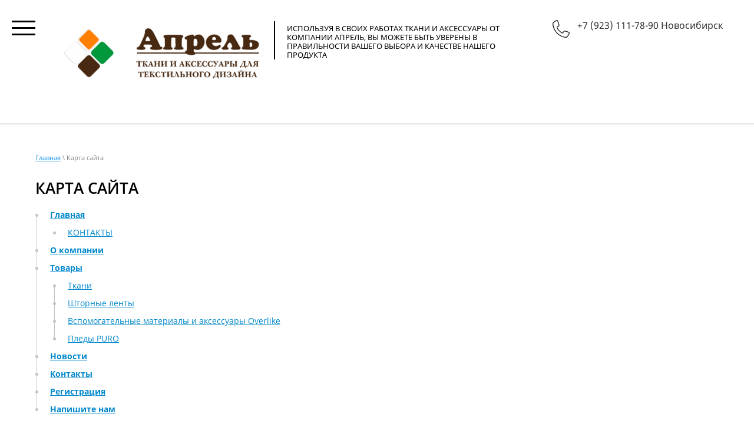

--- FILE ---
content_type: text/html; charset=utf-8
request_url: https://april7754.ru/karta-sayta
body_size: 6715
content:
 <!doctype html>
 
<html lang="ru">
	 
	<head>
		 
		<meta charset="utf-8">
		 
		<meta name="robots" content="all">
		 <title>Карта сайта</title> 
		<meta name="description" content="Карта сайта">
		 
		<meta name="keywords" content="Карта сайта">
		 
		<meta name="SKYPE_TOOLBAR" content="SKYPE_TOOLBAR_PARSER_COMPATIBLE">
		<meta name="viewport" content="width=device-width, height=device-height, initial-scale=1.0, maximum-scale=1.0, user-scalable=no">
		 
		<meta name="msapplication-tap-highlight" content="no"/>
		 
		<meta name="format-detection" content="telephone=no">
		 
		<meta http-equiv="x-rim-auto-match" content="none">
		 
		<!--  -->
		<link rel="stylesheet" href="/g/css/styles_articles_tpl.css">
		 
		<link rel="stylesheet" href="/t/v595/images/css/styles.css">
		 
		<link rel="stylesheet" href="/t/v595/images/css/designblock.scss.css">
		 
		<link rel="stylesheet" href="/t/v595/images/css/s3_styles.scss.css">
		 
		<script src="/g/libs/jquery/1.10.2/jquery.min.js"></script>
		 
		<script src="/g/s3/misc/adaptiveimage/1.0.0/adaptiveimage.js"></script>
		 <meta name="yandex-verification" content="90311289053bddf6" />
<meta name="google-site-verification" content="lV63pHcsXx6vkISScsh5HsApl6_EheLTtqTKDV7G5bc" />

            <!-- 46b9544ffa2e5e73c3c971fe2ede35a5 -->
            <script src='/shared/s3/js/lang/ru.js'></script>
            <script src='/shared/s3/js/common.min.js'></script>
        <link rel='stylesheet' type='text/css' href='/shared/s3/css/calendar.css' /><link rel='stylesheet' type='text/css' href='/shared/highslide-4.1.13/highslide.min.css'/>
<script type='text/javascript' src='/shared/highslide-4.1.13/highslide-full.packed.js'></script>
<script type='text/javascript'>
hs.graphicsDir = '/shared/highslide-4.1.13/graphics/';
hs.outlineType = null;
hs.showCredits = false;
hs.lang={cssDirection:'ltr',loadingText:'Загрузка...',loadingTitle:'Кликните чтобы отменить',focusTitle:'Нажмите чтобы перенести вперёд',fullExpandTitle:'Увеличить',fullExpandText:'Полноэкранный',previousText:'Предыдущий',previousTitle:'Назад (стрелка влево)',nextText:'Далее',nextTitle:'Далее (стрелка вправо)',moveTitle:'Передвинуть',moveText:'Передвинуть',closeText:'Закрыть',closeTitle:'Закрыть (Esc)',resizeTitle:'Восстановить размер',playText:'Слайд-шоу',playTitle:'Слайд-шоу (пробел)',pauseText:'Пауза',pauseTitle:'Приостановить слайд-шоу (пробел)',number:'Изображение %1/%2',restoreTitle:'Нажмите чтобы посмотреть картинку, используйте мышь для перетаскивания. Используйте клавиши вперёд и назад'};</script>
<link rel="icon" href="/favicon.jpg" type="image/jpeg">

<link rel='stylesheet' type='text/css' href='/t/images/__csspatch/19/patch.css'/>

<!--s3_require-->
<link rel="stylesheet" href="/g/basestyle/1.0.1/sitemap/sitemap.css" type="text/css"/>
<link rel="stylesheet" href="/g/basestyle/1.0.1/sitemap/sitemap.gray.css" type="text/css"/>
<script type="text/javascript" src="/g/basestyle/1.0.1/sitemap/sitemap.js" async></script>
<!--/s3_require-->

		<link href="/g/s3/anketa2/1.0.0/css/jquery-ui.css" rel="stylesheet" type="text/css"/>
		 
		<script src="/g/libs/jqueryui/1.10.0/jquery-ui.min.js" type="text/javascript"></script>
		 		<script src="/g/s3/anketa2/1.0.0/js/jquery.ui.datepicker-ru.js"></script>
		 
		<script src="/g/libs/jquery-bxslider/4.1.2/jquery.bxslider.min.js" type="text/javascript"></script>
		 
		<link rel="stylesheet" href="/g/libs/jquery-popover/0.0.3/jquery.popover.css">
		 
		<script src="/g/libs/jquery-popover/0.0.3/jquery.popover.min.js" type="text/javascript"></script>
		 
		<script src="/g/s3/misc/form/1.2.0/s3.form.js" type="text/javascript"></script>
		  
		<script type="text/javascript" src="/t/v595/images/js/main.js"></script>
		
		<script type="text/javascript" src="/t/v595/images/js/site.addons.js"></script>
		  
		<!--[if lt IE 10]> <script src="/g/libs/ie9-svg-gradient/0.0.1/ie9-svg-gradient.min.js"></script> <script src="/g/libs/jquery-placeholder/2.0.7/jquery.placeholder.min.js"></script> <script src="/g/libs/jquery-textshadow/0.0.1/jquery.textshadow.min.js"></script> <script src="/g/s3/misc/ie/0.0.1/ie.js"></script> <![endif]-->
		<!--[if lt IE 9]> <script src="/g/libs/html5shiv/html5.js"></script> <![endif]-->
		
		   
	</head>
	 
	<body>
		 
		<div class="wrapper editorElement layer-type-wrapper" >
			  <div class="side-panel side-panel-31 widget-type-side_panel editorElement layer-type-widget widget-20" data-layers="['widget-6':['screen':'inSide','tablet-landscape':'inSide','tablet-portrait':'inSide','mobile-landscape':'inSide','mobile-portrait':'inSide']]" data-phantom="1" data-position="left">
	<div class="side-panel-top">
		<div class="side-panel-button">
			<span class="side-panel-button-icon">
				<span class="side-panel-button-icon-line"></span>
				<span class="side-panel-button-icon-line"></span>
				<span class="side-panel-button-icon-line"></span>
			</span>
		</div>
		<div class="side-panel-top-inner" ></div>
	</div>
	<div class="side-panel-mask"></div>
	<div class="side-panel-content">
		<div class="side-panel-close"></div>		<div class="side-panel-content-inner"></div>
	</div>
</div>   
			<div class="layout layout_center not-columned layout_center_2_id_11_0" >
				<div class="widget-6 horizontal menu-11 wm-widget-menu widget-type-menu_horizontal editorElement layer-type-widget" data-screen-button="more" data-responsive-tl="button" data-responsive-tp="button" data-responsive-ml="columned" data-more-text="..." data-child-icons="0">
					 
					<div class="menu-button">
						Меню
					</div>
					 
					<div class="menu-scroll">
						   <ul><li class="menu-item"><a href="/" ><span class="menu-item-text">Главная</span></a><ul class="level-2"><li><a href="/kontakty-1" >КОНТАКТЫ</a></li></ul></li><li class="menu-item"><a href="/about" ><span class="menu-item-text">О компании</span></a></li><li class="menu-item"><a href="/uslugi" ><span class="menu-item-text">Товары</span></a><ul class="level-2"><li><a href="/tkani" >Ткани</a></li><li><a href="/shtornyye-lenty" >Шторные ленты</a></li><li><a href="/vspomogatelnyye-materialy-i-aksessuary-overlike-1" >Вспомогательные материалы и аксессуары Overlike</a></li><li><a href="/pledy-puro" >Пледы PURO</a></li></ul></li><li class="menu-item"><a href="/novosti" ><span class="menu-item-text">Новости</span></a></li><li class="menu-item"><a href="/kontakty" ><span class="menu-item-text">Контакты</span></a></li><li class="menu-item"><a href="/user" ><span class="menu-item-text">Регистрация</span></a></li><li class="menu-item"><a href="/napishite-nam-1" ><span class="menu-item-text">Напишите нам</span></a></li></ul> 
					</div>
					 
				</div>
			</div>
			<div class="editorElement layer-type-block ui-droppable block-22" >
				<div class="editorElement layer-type-block ui-droppable block-16" >
					<div class="layout column layout_33" >
						<div class="editorElement layer-type-block ui-droppable block-13" >
							<div class="layout column layout_8" >
								<div class="site-name-8 widget-4 widget-type-site_name editorElement layer-type-widget">
									 <a href="http://april7754.ru"> 				
									  					
									  					
									 <div class="sn-wrap">  
									<div class="sn-logo">
										<img src="/thumb/2/2QoGEmIamIqYPNpAhmCxgw/350r/d/aprel.png" alt="">
	 
									</div>
									   
									<div class="sn-text">
										<div class="align-elem">
											
										</div>
									</div>
									  
								</div>
								 </a> 
						</div>
					</div>
					<div class="layout column layout_9" >
						<div class="site-description widget-5 widget-type-site_description editorElement layer-type-widget">
							 
							<div class="align-elem">
								Используя в своих работах ткани и аксессуары от компании АПРЕЛЬ, Вы можете быть уверены в правильности Вашего выбора и качестве нашего продукта
							</div>
							 
						</div>
					</div>
				</div>
			</div>
			<div class="layout column layout_16" >
				  	<div class="phones-16 widget-10 phones-block contacts-block widget-type-contacts_phone editorElement layer-type-widget">
		<div class="inner">
			<label class="cell-icon" for="tg-phones-16">
				<div class="icon"></div>
			</label>
			<input id="tg-phones-16" class="tgl-but" type="checkbox">
			<div class="block-body-drop">
				<div class="cell-text">
					<div class="title"><div class="align-elem">Телефон:</div></div>
					<div class="text_body">
						<div class="align-elem">
															<div><a href="tel:+7 (923) 111-78-90 Новосибирск">+7 (923) 111-78-90 Новосибирск</a></div>													</div>
					</div>
				</div>
			</div>
		</div>
	</div>
  
			</div>
		</div>
	</div>
	<div class="editorElement layer-type-block ui-droppable block-26" >
		<div class="editorElement layer-type-block ui-droppable block-27" >
			 
<div class="widget-37 path widget-type-path editorElement layer-type-widget" data-url="/karta-sayta"><a href="/">Главная</a> \ Карта сайта</div> 
			<h1 class="h1 widget-38 widget-type-h1 editorElement layer-type-widget">
				Карта сайта
			</h1>
			<article class="content-59 content widget-36 widget-type-content editorElement layer-type-widget">



<div class="g-page g-page-sitemap">
	<ul class="g-sitemap">
								<li class="g-sitemap__item">
				<a href="//april7754.ru" class="g-sitemap__link g-sitemap__link--level-1">Главная</a>
																	<ul class="g-sitemap">
										<li class="g-sitemap__item">
				<a href="/kontakty-1" class="g-sitemap__link g-sitemap__link--level-2">КОНТАКТЫ</a>
																	</li>
											</ul></li>
															<li class="g-sitemap__item">
				<a href="/about" class="g-sitemap__link g-sitemap__link--level-1">О компании</a>
																	</li>
															<li class="g-sitemap__item">
				<a href="/uslugi" class="g-sitemap__link g-sitemap__link--level-1">Товары</a>
																	<ul class="g-sitemap">
										<li class="g-sitemap__item">
				<a href="/tkani" class="g-sitemap__link g-sitemap__link--level-2">Ткани</a>
																	</li>
															<li class="g-sitemap__item">
				<a href="/shtornyye-lenty" class="g-sitemap__link g-sitemap__link--level-2">Шторные ленты</a>
																	</li>
															<li class="g-sitemap__item">
				<a href="/vspomogatelnyye-materialy-i-aksessuary-overlike-1" class="g-sitemap__link g-sitemap__link--level-2">Вспомогательные материалы и аксессуары Overlike</a>
																	</li>
															<li class="g-sitemap__item">
				<a href="/pledy-puro" class="g-sitemap__link g-sitemap__link--level-2">Пледы PURO</a>
																	</li>
											</ul></li>
															<li class="g-sitemap__item">
				<a href="/novosti" class="g-sitemap__link g-sitemap__link--level-1">Новости</a>
																	</li>
															<li class="g-sitemap__item">
				<a href="/kontakty" class="g-sitemap__link g-sitemap__link--level-1">Контакты</a>
																	</li>
															<li class="g-sitemap__item">
				<a href="/user" class="g-sitemap__link g-sitemap__link--level-1">Регистрация</a>
																	</li>
															<li class="g-sitemap__item">
				<a href="/napishite-nam-1" class="g-sitemap__link g-sitemap__link--level-1">Напишите нам</a>
									</li>
	</ul>
	<ul class="g-sitemap">
						</li>
	</ul>
</div>
</article>
		</div>
	</div>
	<div class="editorElement layer-type-block ui-droppable block-24" >
		<div class="editorElement layer-type-block ui-droppable block-25" style="background: linear-gradient(rgba(22,54,94,0.58), rgba(22,54,94,0.58)), url(/d/img_5085.jpg) left 50% top 50% / cover no-repeat fixed;
    max-width: 100%;">
							   
	
	
	
	<div class="form-55 widget-34 columned_mode widget-type-form_adaptive editorElement layer-type-widget">
		<div class="form__header"><div class="align-elem">Обратная связь</div></div>									<div class="form__text"><div class="align-elem"><p><span style="font-size:12pt;"><span data-mega-font-name="arial" style="font-family:Arial,Helvetica,sans-serif;"><strong>Оставьте свой номер телефона и&nbsp;электронную почту, для того чтобы мы связались с Вами.</strong></span><span data-mega-font-name="times_new_roman" style="font-family:Times New Roman,Times,serif;"><strong>&nbsp;&nbsp;&nbsp;</strong></span></span></p></div></div>
							<div class="form__body" data-api-type="form" data-api-url="/-/x-api/v1/public/?method=form/postform&param[form_id]=12424661">
					<form method="post">
				<input type="hidden" name="_form_item" value="55">
				<input type="hidden" name="form_id" value="12424661">
				<input type="hidden" name="tpl" value="db:bottom.tpl">
									<div class="form-table">
						<div class="form-tbody">
															<div class="form-item-group group-text">
									<div class="form-item form-text field_151839661"><div class="form-item__body"><input class="wm-input-default"  placeholder=" Что Вас интересует?: "  type="text" size="1" maxlength="100" value="" name="d[0]" id="d[0]" /></div></div><div class="form-item form-text field_48858261"><div class="form-item__body"><input class="wm-input-default"  placeholder="* Телефон: "  type="text" size="1" maxlength="100" value="" name="d[1]" id="d[1]" required /></div></div><div class="form-item form-text field_48860461"><div class="form-item__body"><input class="wm-input-default"  placeholder="* E-mail: "  type="text" size="1" maxlength="100" value="" name="d[2]" id="d[2]" required /></div></div><div class="form-item form-text field_109888061"><div class="form-item__body"><input class="wm-input-default"  placeholder="* Город: "  type="text" size="1" maxlength="100" value="" name="d[3]" id="d[3]" required /></div></div><div class="form-item form-checkbox field_53448302"><div class="form-item__body"><input type="checkbox" id="d[4]" name="d[4]"><label for="d[4]" class="form-item__title">Я ознакомился/ознакомилась с Пользовательским соглашение расположенным ниже.: <span class="form-item__required">*</span></label></div></div><div class="form-item form-checkbox field_53449502"><div class="form-item__body"><input type="checkbox" id="d[5]" name="d[5]"><label for="d[5]" class="form-item__title">Я согласен/согласна на получать рассылку от компании Апрель:</label></div></div>
								</div>
																						<div class="form-item-group group-textarea">
									<div class="form-submit"><div class="form-item__body"><button class="wm-input-default" type="submit"><span class="align-elem">Отправить</span></button></div></div>
								</div>
													</div>
											</div>
					<span class="form-item__title agreement" style="margin-top:15px;">&#10004 <a href="/user/agreement"> Ознакомлен с пользовательским соглашением</a></span>
							<re-captcha data-captcha="recaptcha"
     data-name="captcha"
     data-sitekey="6LcYvrMcAAAAAKyGWWuW4bP1De41Cn7t3mIjHyNN"
     data-lang="ru"
     data-rsize="invisible"
     data-type="image"
     data-theme="light"></re-captcha></form>
				</div>
	</div>
	   
			</div>
		</div>
	</div>
	<div class="editorElement layer-type-block ui-droppable block-9" >
		<div class="layout layout_center not-columned layout_22_id_24" >
			<div class="editorElement layer-type-block ui-droppable block-10" >
				<div class="site-copyright widget-15 widget-type-site_copyright editorElement layer-type-widget">
					 
					<div class="align-elem">
						   Copyright &copy; 2017 - 2026						<br />
						 
					</div>
					 
				</div>
			</div>
			<div class="editorElement layer-type-block ui-droppable block-11" >
				<div class="layout column layout_27" >
					  	<div class="phones-27 widget-16 phones-block contacts-block widget-type-contacts_phone editorElement layer-type-widget">
		<div class="inner">
			<label class="cell-icon" for="tg-phones-27">
				<div class="icon"></div>
			</label>
			<input id="tg-phones-27" class="tgl-but" type="checkbox">
			<div class="block-body-drop">
				<div class="cell-text">
					<div class="title"><div class="align-elem">Телефон:</div></div>
					<div class="text_body">
						<div class="align-elem">
															<div><a href="tel:+7 (923) 111-78-90 Новосибирск">+7 (923) 111-78-90 Новосибирск</a></div>													</div>
					</div>
				</div>
			</div>
		</div>
	</div>
  
				</div>
				<div class="layout column layout_28" >
					  	<div class="email-28 widget-17 email-block contacts-block widget-type-contacts_email editorElement layer-type-widget">
		<div class="inner">
			<label class="cell-icon" for="tg-email-28">
				<div class="icon"></div>
			</label>
			<input id="tg-email-28" class="tgl-but" type="checkbox">
			<div class="block-body-drop">
				<div class="cell-text">
					<div class="title"><div class="align-elem">Email:</div></div>
					<div class="text_body">
						<div class="align-elem"><a href="mailto:april7754@yandex.ru">april7754@yandex.ru</a></div>
					</div>
				</div>
			</div>
		</div>
	</div>
  
				</div>
				<div class="layout column layout_29" >
					      <div class="address-29 widget-18 address-block contacts-block widget-type-contacts_address editorElement layer-type-widget">
        <div class="inner">
            <label class="cell-icon" for="tg29">
                <div class="icon"></div>
            </label>
            <input id="tg29" class="tgl-but" type="checkbox">
            <div class="block-body-drop">
                <div class="cell-text">
                    <div class="title"><div class="align-elem">Адрес:</div></div>
                    <div class="text_body">
                        <div class="align-elem">Адрес склада: г. Новосибирск, ул. Королёва, дом 40, корпус 40, офис 525 <br />
<br />
Апрель Холл: г. Новосибирск, ул. Ипподромская дом 42, офис 2</div>
                    </div>
                </div>
            </div>
        </div>
    </div>
  
				</div>
			</div>
			<div class="widget-40 widgetsocial-63 widget-type-social_links editorElement layer-type-widget">
				 <div class="soc-content">  <div class="soc-item vk"><a href="https://vk.com/club69015677" class="soc" target="_blank"><span class="wg-soc-icon"></span></a></div></div>
</div>
<div class="mega-copyright widget-19 widget-type-mega_copyright editorElement layer-type-widget">
	<span style='font-size:14px;' class='copyright'><!--noindex--><span style="text-decoration:underline; cursor: pointer;" onclick="javascript:window.open('https://megagr'+'oup.ru/?utm_referrer='+location.hostname)" class="copyright">сделать  сайт</span> в megagroup.ru<!--/noindex-->

</span>
</div>
<div class="site-counters widget-21 widget-type-site_counters editorElement layer-type-widget">
	 <!--LiveInternet counter--><script type="text/javascript">
document.write("<a href='//www.liveinternet.ru/click' "+
"target=_blank><img src='//counter.yadro.ru/hit?t12.1;r"+
escape(document.referrer)+((typeof(screen)=="undefined")?"":
";s"+screen.width+"*"+screen.height+"*"+(screen.colorDepth?
screen.colorDepth:screen.pixelDepth))+";u"+escape(document.URL)+
";h"+escape(document.title.substring(0,150))+";"+Math.random()+
"' alt='' title='LiveInternet: показано число просмотров за 24"+
" часа, посетителей за 24 часа и за сегодня' "+
"border='0' width='88' height='31'><\/a>")
</script><!--/LiveInternet-->
<!--__INFO2026-01-29 02:52:57INFO__-->
 
</div>
</div>
</div>
</div>

<!-- assets.bottom -->
<!-- </noscript></script></style> -->
<script src="/my/s3/js/site.min.js?1769681696" ></script>
<script src="/my/s3/js/site/defender.min.js?1769681696" ></script>
<script >/*<![CDATA[*/
var megacounter_key="170997e333e51dd4f563bcf1d5053b92";
(function(d){
    var s = d.createElement("script");
    s.src = "//counter.megagroup.ru/loader.js?"+new Date().getTime();
    s.async = true;
    d.getElementsByTagName("head")[0].appendChild(s);
})(document);
/*]]>*/</script>
<script >/*<![CDATA[*/
$ite.start({"sid":1915446,"vid":1927341,"aid":2268166,"stid":4,"cp":21,"active":true,"domain":"april7754.ru","lang":"ru","trusted":false,"debug":false,"captcha":3,"onetap":[{"provider":"vkontakte","provider_id":"51957662","code_verifier":"WOYWMJYwjQkcz3hEVMMjTYDO2z0ODGjNNYYz2lJN2U4"}]});
/*]]>*/</script>
<!-- /assets.bottom -->
</body>
 
</html>

--- FILE ---
content_type: text/css
request_url: https://april7754.ru/t/v595/images/css/styles.css
body_size: 13899
content:
@import "fonts.css";
html{font-family:sans-serif;-ms-text-size-adjust:100%;-webkit-text-size-adjust:100%;}body{margin:0;background: #fff;}body::before{content:""; height: 1px; display: block; margin-top: -1px;}article,aside,details,figcaption,figure,footer,header,hgroup,main,menu,nav,section,summary{display:block}audio,canvas,progress,video{display:inline-block;vertical-align:baseline}audio:not([controls]){display:none;height:0}[hidden],template{display:none}a{background-color:transparent;color:inherit;}a:active,a:hover{outline:0}abbr[title]{border-bottom:1px dotted}b,strong{font-weight:bold}dfn{font-style:italic}h1{margin: 0; font-size: inherit; font-weight: inherit;}mark{background:#ff0;color:#000}small{font-size:80%}sub,sup{font-size:75%;line-height:0;position:relative;vertical-align:baseline}sup{top:-0.5em}sub{bottom:-0.25em}img{border:0}svg:not(:root){overflow:hidden}figure{margin:1em 40px}hr{box-sizing:content-box;height:0}pre{overflow:auto}code,kbd,pre,samp{font-family:monospace,monospace;font-size:1em}button,input,optgroup,select,textarea{color:#000;font:inherit;margin:0}button{overflow:visible}button,select{text-transform:none}button,html input[type="button"],input[type="reset"],input[type="submit"]{-webkit-appearance:button;cursor:pointer}button[disabled],html input[disabled]{cursor:default}button::-moz-focus-inner,input::-moz-focus-inner{border:0;padding:0}input{line-height:normal}input[type="checkbox"],input[type="radio"]{box-sizing:border-box;padding:0}input[type="number"]::-webkit-inner-spin-button,input[type="number"]::-webkit-outer-spin-button{height:auto}input[type="search"]{-webkit-appearance:textfield;box-sizing:content-box}input[type="search"]::-webkit-search-cancel-button,input[type="search"]::-webkit-search-decoration{-webkit-appearance:none}fieldset{border:1px solid silver;margin:0 2px;padding:.35em .625em .75em}legend{border:0;padding:0}textarea{overflow:auto}optgroup{font-weight:bold}table{border-collapse:collapse;border-spacing:0}
body.noscroll {overflow: hidden !important;}
.removed, .hidden { display: none !important;}
.editorElement, .layout {
	box-sizing: border-box;
	padding-top: .02px;
	padding-bottom: .02px;
}
.editorElement { word-wrap: break-word; overflow-wrap: break-word;}
.vertical-middle {white-space: nowrap;}
.vertical-middle>* {white-space: normal;display: inline-block;vertical-align: middle;}
.vertical-middle::after {height: 100%;width: 0;display: inline-block;vertical-align: middle;content: "";}
.wrapper {margin: 0 auto;height: auto !important;height: 100%;min-height: 100%;min-height: 100vh;overflow: hidden;max-width: 100%;}
.wrapper > * { max-width: 100%; }
.editorElement .removed+.delimiter, .editorElement .delimiter:first-child {display: none;}
.wm-input-default {border: none; background: none; padding: 0;}
/* tooltip */
@keyframes show_hide {
	0% { left:85%; opacity: 0; width: auto; height: auto; padding: 5px 10px; font-size: 12px;}
	20% { left: 100%; opacity: 1; width: auto; height: auto; padding: 5px 10px; font-size: 12px;}
	100% { left: 100%; opacity: 1; width: auto; height: auto; padding: 5px 10px; font-size: 12px;}
}
@keyframes show_hide_after {
	0% {width: 5px; height: 5px;}
	100% {width: 5px; height: 5px;}
}
/* tooltip for horizontal */
@keyframes horizontal_show_hide {
	0% { top:95%; opacity: 0; width: 100%; height: auto; padding: 5px 10px; font-size: 12px;}
	20% { top: 100%; opacity: 1; width: 100%; height: auto; padding: 5px 10px; font-size: 12px;}
	100% { top: 100%; opacity: 1; width: 100%; height: auto; padding: 5px 10px; font-size: 12px;}
}
.wm-tooltip {display: none;position: absolute;z-index:100;top: 100%;left: 0;background: #FBFDDD;color: #CA3841;padding: 5px 10px;border-radius: 3px;box-shadow: 1px 2px 3px rgba(0,0,0,.3); white-space: normal; box-sizing: border-box;}
.wm-tooltip::after {content: "";font-size: 0;background: inherit;width: 5px;height: 5px;position: absolute;top: 0;left: 50%;margin: -2px 0 0;box-shadow: 0 1px 0 rgba(0,0,0,.1), 0 2px 0 rgba(0,0,0,.1);transform: rotate(45deg);}
.error .wm-tooltip {display: block;padding: 0;font-size: 0;animation: horizontal_show_hide 4s;}
.error .wm-tooltip::after {left:50%; top:0; margin: -2px 0 0; box-shadow: 0 -1px 0 rgba(0,0,0,.1), 0 -2px 0 rgba(0,0,0,.1); width: 0;height: 0;animation: show_hide_after 4s;}
.horizontal_mode .wm-tooltip {top: 100%; left: 0; width: 100%; white-space: normal; margin: 5px 0 0; text-align: center;}
.horizontal_mode .wm-tooltip::after {left: 50%; top: 0; margin: -2px 0 0; box-shadow: 0 -1px 0 rgba(0,0,0,.1), 0 -2px 0 rgba(0,0,0,.1);}
.error .horizontal_mode .wm-tooltip, .horizontal_mode .error .wm-tooltip {animation: horizontal_show_hide 4s;}
@media all and (max-width: 960px) {
	.wm-tooltip {top: 100%; left: 0; width: 100%; white-space: normal; margin: 5px 0 0; text-align: center;}
	.wm-tooltip::after {left: 50%; top: 0; margin: -2px 0 0; box-shadow: 0 -1px 0 rgba(0,0,0,.1), 0 -2px 0 rgba(0,0,0,.1);}
	.error .wm-tooltip {animation: horizontal_show_hide 4s;}
}
table.table0 td, table.table1 td, table.table2 td, table.table2 th {
	padding:5px;
	border:1px solid #dedede;
	vertical-align:top;
}
table.table0 td { border:none; }
table.table2 th {
	padding:8px 5px;
	background:#eb3c3c;
	border:1px solid #dedede;
	font-weight:normal;
	text-align:left;
	color:#fff;
}
.for-mobile-view { overflow: auto; }
.side-panel,
.side-panel-button,
.side-panel-mask,
.side-panel-content { display: none;}

.align-elem{
	flex-grow:1;
	max-width:100%;
}

html.mobile div{
	background-attachment: scroll;
}

.ui-datepicker {font-size: 14px !important; z-index: 999999 !important;}
body { background: #ffffff; font-family: Arial, Helvetica, sans-serif;}
.wrapper .layout_center_2_id_11_0 { margin-top: 0; margin-left: auto; margin-right: auto; width: 960px;}
.wrapper { position: relative; font-family: Arial, Helvetica, sans-serif; color: #000000; font-style: normal; line-height: 1.2; letter-spacing: 0; text-align: center; text-transform: none; text-decoration: none; font-size: 12px; display: block; -webkit-flex-direction: column; -moz-flex-direction: column; flex-direction: column;}
.block-26 { margin: 0; position: relative; top: 0; left: 0; width: auto; min-height: 0; background: #ffffff; z-index: 8; text-align: left; right: 0; padding-top: 50px; padding-bottom: 50px; border-top: 1px solid rgba(0,0,0,0.43); border-right: 0px solid rgba(0,0,0,0.43); border-bottom: 0px solid rgba(0,0,0,0.43); border-left: 0px solid rgba(0,0,0,0.43); -webkit-border-radius: none; -moz-border-radius: none; border-radius: none; display: block; -webkit-flex-direction: column; -moz-flex-direction: column; flex-direction: column; text-decoration: none;}
.block-27 { margin: 0 60px; position: relative; top: 0; left: 0; width: auto; min-height: 0; z-index: 1; text-align: center; display: block; -webkit-flex-direction: column; -moz-flex-direction: column; flex-direction: column; text-decoration: none; max-width: 100%; right: 0;}
.widget-36 { margin: 15px 0 0; position: relative; top: 0; left: 0; z-index: 3; font-family: Open Sans, sans-serif; text-align: left; color: #666666; font-size: 14px; line-height: 1.8; text-decoration: none; display: block; width: auto; right: 0;}
.content-preview { width: 200px; height: 100px; background: #ccc;}
.content-59 h2 { box-sizing: border-box; font-family: Open Sans, sans-serif; text-align: left; color: #000000; font-style: normal; font-size: 21px; line-height: 1.2; letter-spacing: 0; text-transform: none; text-decoration: none; font-weight: 600; margin-top: 15px; margin-bottom: 15px;}
.content-59 h3 { box-sizing: border-box; font-family: Open Sans, sans-serif; text-align: left; color: #000000; font-style: normal; font-size: 19px; line-height: 1.2; letter-spacing: 0; text-transform: none; text-decoration: none; font-weight: 600; margin-top: 15px; margin-bottom: 15px;}
.content-59 h4 { box-sizing: border-box; font-family: Open Sans, sans-serif; text-align: left; color: #000000; font-style: normal; font-size: 17px; line-height: 1.2; letter-spacing: 0; text-transform: none; text-decoration: none; font-weight: 600; margin-top: 15px; margin-bottom: 15px;}
.content-59 h5 { box-sizing: border-box; font-family: Open Sans, sans-serif; text-align: left; color: #000000; font-style: normal; font-size: 20px; line-height: 1.2; letter-spacing: 0; text-transform: none; text-decoration: none; font-weight: 600; margin-top: 20px; margin-bottom: 20px;}
.content-59 h6 { box-sizing: border-box; font-family: Open Sans, sans-serif; text-align: left; color: #000000; font-style: normal; font-size: 15px; line-height: 1.2; letter-spacing: 0; text-transform: none; text-decoration: none; font-weight: 600; margin-top: 15px; margin-right: 0; margin-bottom: 15px;}
.content-59 a { box-sizing: border-box; color: #0088cc; font-size: 14px; line-height: 1.2; text-decoration: underline;}
.content-59 a:hover, 
.content-59 a.hover, 
.content-59 a.active { text-decoration: none;}
.content-59 .pics-1 { display: -webkit-flex; display: flex; -webkit-justify-content: center; -moz-justify-content: center; justify-content: center; -webkit-align-items: flex-start; -moz-align-items: flex-start; align-items: flex-start; -webkit-flex-wrap: wrap; -moz-flex-wrap: wrap; flex-wrap: wrap;}
.content-59 .pics-1 img { margin: 5px; box-sizing: content-box; width: auto; height: auto; max-width: 100%;}
.content-59 .pics-2 { display: -webkit-flex; display: flex; -webkit-justify-content: center; -moz-justify-content: center; justify-content: center; -webkit-align-items: flex-start; -moz-align-items: flex-start; align-items: flex-start; -webkit-flex-wrap: wrap; -moz-flex-wrap: wrap; flex-wrap: wrap;}
.content-59 .pics-2 img { margin: 5px; box-sizing: content-box; width: auto; height: auto; max-width: 100%;}
.widget-37 { margin: 0; position: relative; top: 0; left: 0; z-index: 2; font-family: Open Sans, sans-serif; text-align: left; color: #828282; font-size: 11px; text-decoration: none; box-sizing: border-box; width: auto; right: 0;}
.path a { box-sizing: border-box; color: #1091ee; text-decoration: underline;}
.path a:hover, 
.path a.hover, 
.path a.active { text-decoration: none;}
.path-separator { margin: 0 5px; box-sizing: border-box; display: inline-block; width: 12px; min-height: 12px; text-align: center;}
.widget-38 { margin: 30px 0 0; position: relative; top: 0; left: 0; z-index: 1; font-family: Open Sans, sans-serif; text-align: left; font-size: 26px; text-transform: uppercase; text-decoration: none; box-sizing: border-box; font-weight: 600; width: auto; right: 0;}
h2 { box-sizing: border-box; font-size: 21px; margin-top: 15px; margin-bottom: 15px; font-weight: 600; font-style: normal; text-align: left; font-family: Open Sans, sans-serif;}
h3 { box-sizing: border-box; font-size: 19px; margin-top: 15px; margin-bottom: 15px; font-weight: 600; font-style: normal; text-align: left; font-family: Open Sans, sans-serif;}
h4 { box-sizing: border-box; font-size: 17px; margin-top: 15px; margin-bottom: 15px; font-weight: 600; font-style: normal; text-align: left; font-family: Open Sans, sans-serif;}
h61 { box-sizing: border-box; font-size: 16px; margin-top: 15px; margin-bottom: 15px;}
h6 { box-sizing: border-box; font-size: 15px; margin-top: 15px; margin-bottom: 15px; font-weight: 600; font-style: normal; text-align: left; font-family: Open Sans, sans-serif;}
.block-24 { margin: 0; border: none; position: relative; top: 0; left: 0; width: auto; min-height: 210px; max-width: 100%; background: #ffffff; z-index: 7; text-align: left; display: block; -webkit-flex-direction: column; -moz-flex-direction: column; flex-direction: column; right: 0;}
.block-25 .layout_center_57_id_56_1 { margin-top: 0; margin-left: auto; margin-right: auto; width: 960px;}
.block-25 { margin: 0; position: relative; top: 0; left: 0; width: auto; min-height: 0; max-width: 100%; z-index: 1; text-align: center; display: block; -webkit-flex-direction: column; -moz-flex-direction: column; flex-direction: column; right: 0;}
.widget-34 { margin: 114px auto 0; position: relative; top: 0; left: 0; z-index: 2; text-align: left; box-sizing: border-box; width: 600px; min-height: 387px;}
.form-55 .form__header { border: none; box-sizing: border-box; font-size: 50px; margin-bottom: 10px; display: -webkit-flex; display: flex; text-align: center; font-family: Noto Sans, sans-serif; color: #ffffff; -webkit-justify-content: center; -moz-justify-content: center; justify-content: center; -webkit-align-items: flex-start; -moz-align-items: flex-start; align-items: flex-start; text-decoration: none; font-weight: normal; -webkit-text-shadow: 0px 8px 12px  rgba(0,0,0,0.71); -moz-text-shadow: 0px 8px 12px  rgba(0,0,0,0.71); text-shadow: 0px 8px 12px  rgba(0,0,0,0.71); -webkit-border-radius: none; -moz-border-radius: none; border-radius: none;}
.form-55 .form__text { box-sizing: border-box; font-size: 15px; margin-bottom: 10px; overflow: hidden; display: -webkit-flex; display: flex; text-align: center; font-family: Open Sans, sans-serif; color: #ffffff; line-height: 1.5; -webkit-justify-content: center; -moz-justify-content: center; justify-content: center; text-decoration: none; margin-left: 30px; margin-right: 30px;}
.form-55 .form__text p:first-child { box-sizing: border-box; margin-top: 0;}
.form-55 .form__text p:last-child { box-sizing: border-box; margin-bottom: 0;}
.form-55 .form__body { box-sizing: border-box; margin-right: 0; margin-bottom: -5px; width: auto; margin-left: 0;}
.form-55 .form-table { box-sizing: border-box; display: -webkit-flex; display: flex; -webkit-flex-direction: row; -moz-flex-direction: row; flex-direction: row;}
.form-55 .form-tbody { box-sizing: border-box; display: -webkit-flex; display: flex; -webkit-flex-direction: row; -moz-flex-direction: row; flex-direction: row; -webkit-flex-grow: 1; -moz-flex-grow: 1; flex-grow: 1;}
.form-55 .form-item-group { box-sizing: border-box; display: -webkit-flex; display: flex; -webkit-flex-direction: column; -moz-flex-direction: column; flex-direction: column; -webkit-flex-grow: 0; -moz-flex-grow: 0; flex-grow: 0; width: auto; -webkit-justify-content: normal; -moz-justify-content: normal; justify-content: normal;}
.form-55 .form-item { box-sizing: border-box; position: relative; margin-right: 5px; margin-bottom: 5px; -webkit-flex-grow: 0; -moz-flex-grow: 0; flex-grow: 0; width: auto;}
.form-55 .form-text { box-sizing: border-box; width: auto; margin-left: 0; margin-right: 0; padding-left: 0; padding-right: 0; padding-top: 0.02px;}
.form-55 .form-item__title { box-sizing: border-box; display: inline-block; min-width: 15px; color: #ffffff; font-family: Noto Sans, sans-serif;}
.form-55 .form-item__required { box-sizing: border-box; color: #ff0000;}
.form-55 .form-item__error { box-sizing: border-box; color: #ff0000;}
.form-55 .form-item__note { box-sizing: border-box; font-size: 11px; color: #999999; display: none;}
.form-55 .form-item__body { box-sizing: border-box; display: block;}
.form-55 .form-text input { padding: 17px 20px; border: none; box-sizing: border-box; background: #ffffff; width: 100%; min-width: 100px; min-height: 22px; outline: none; -webkit-appearance: none; font-family: Open Sans, sans-serif; color: #000000; line-height: 1.2; letter-spacing: 0; text-align: left; text-transform: none; text-decoration: none; font-size: 14px; -webkit-border-radius: 6px 0px 0px 6px; -moz-border-radius: 6px 0px 0px 6px; border-radius: 6px 0px 0px 6px;}
.form-55 .form-textarea textarea { padding: 2px 4px; border: none; box-sizing: border-box; background: #ffffff; width: 100%; min-width: 100px; resize: vertical; min-height: 40px; outline: none; display: block; -webkit-appearance: none; font-family: Open Sans, sans-serif; color: #000000; line-height: 1.2; letter-spacing: 0; text-align: left; text-transform: none; text-decoration: none; font-size: 14px; -webkit-border-radius: 6px 0px 0px 6px; -moz-border-radius: 6px 0px 0px 6px; border-radius: 6px 0px 0px 6px;}
.form-55 .form-submit button { padding: 2px 30px; box-sizing: border-box; text-align: center; background: repeating-linear-gradient(to bottom right,rgba(17, 183, 189, 0.72) 0%,rgba(15, 86, 153, 0.72) 100%) #1091ee; outline: none; -webkit-appearance: none; font-family: Open Sans, sans-serif; color: #ffffff; line-height: 1.2; letter-spacing: 0; text-transform: uppercase; text-decoration: none; font-size: 14px; margin-left: 0; margin-right: 0; min-height: 50px; -webkit-border-radius: 0px 6px 6px 0px; -moz-border-radius: 0px 6px 6px 0px; border-radius: 0px 6px 6px 0px; font-weight: bold;}
.form-55 .form-submit button:hover, 
.form-55 .form-submit button.hover, 
.form-55 .form-submit button.active { background: repeating-linear-gradient(to bottom right,rgba(17, 183, 189, 0.8) 0%,rgba(15, 86, 153, 0.8) 100%) #1091ee;}
.form-55 .form-submit button:active, 
.form-55 .form-submit button.active { background: repeating-linear-gradient(to bottom right,rgba(17, 183, 189, 0.63) 0%,rgba(15, 86, 153, 0.63) 100%) #1091ee;}
.form-55 .form-submit button span { box-sizing: border-box; display: inline-block; min-width: 20px;}
.form-55 .icon.img_name { box-sizing: border-box; position: relative; background: url("../images/wm_form_adaptive_default.gif") 50% 50% no-repeat;}
.form-55 .icon.img_email { box-sizing: border-box; position: relative; background: url("../images/wm_form_adaptive_default.gif") 50% 50% no-repeat;}
.form-55 .icon.img_phone { box-sizing: border-box; position: relative; background: url("../images/wm_form_adaptive_default.gif") 50% 50% no-repeat;}
.form-55 .icon.img_comments { box-sizing: border-box; position: relative; background: url("../images/wm_form_adaptive_default.gif") 50% 50% no-repeat;}
.form-55 .icon { box-sizing: border-box; -webkit-flex-shrink: 0; -moz-flex-shrink: 0; flex-shrink: 0;}
.form-55 .form-select select { box-sizing: border-box; width: 100%; min-width: 100px; color: #000000; line-height: 1.2; letter-spacing: 0; text-align: start; text-transform: none; text-decoration: none; font-size: 13.3333px;}
.form-55 .form-upload .form-item__body .no-more { box-sizing: border-box; font-family: Noto Sans, sans-serif; color: #ffffff; text-decoration: none;}
.form-55 .form-text .form-item__body { box-sizing: border-box;}
.form-55 .form-textarea { box-sizing: border-box; margin-right: 0;}
.form-55 .form-textarea .form-item__body { box-sizing: border-box;}
.form-55 .form-submit { box-sizing: border-box; margin-left: 0; margin-right: 5px;}
.form-55 .form-submit .form-item__header { box-sizing: border-box; display: none;}
.form-55 .form-captcha { box-sizing: border-box; display: -webkit-flex; display: flex; -webkit-flex-direction: column; -moz-flex-direction: column; flex-direction: column; -webkit-flex-grow: 1; -moz-flex-grow: 1; flex-grow: 1; margin-right: 0;}
.form-55 .form-captcha .form-item__body { box-sizing: border-box; display: -webkit-flex; display: flex; -webkit-flex-direction: row; -moz-flex-direction: row; flex-direction: row; -webkit-align-items: center; -moz-align-items: center; align-items: center;}
.form-55 .form-captcha input { padding: 2px 4px; border: none; box-sizing: border-box; background: #ffffff; width: 57px; min-width: 50px; min-height: 22px; outline: none; text-align: left; -webkit-appearance: none; font-family: Open Sans, sans-serif; color: #000000; line-height: 1.2; letter-spacing: 0; text-transform: none; text-decoration: none; font-size: 14px; -webkit-border-radius: 6px 0px 0px 6px; -moz-border-radius: 6px 0px 0px 6px; border-radius: 6px 0px 0px 6px;}
.form-55 .form-captcha .form-captcha-container { box-sizing: border-box; display: -webkit-flex; display: flex; -webkit-align-items: center; -moz-align-items: center; align-items: center; padding-right: 0; padding-bottom: 5px;}
.form-55 .form-captcha .form-submit-container { box-sizing: border-box;}
.form-55 .form-captcha button { padding: 2px 30px; box-sizing: border-box; text-align: center; background: repeating-linear-gradient(to bottom right,rgba(17, 183, 189, 0.72) 0%,rgba(15, 86, 153, 0.72) 100%) #1091ee; outline: none; -webkit-appearance: none; font-family: Open Sans, sans-serif; color: #ffffff; line-height: 1.2; letter-spacing: 0; text-transform: uppercase; text-decoration: none; font-size: 14px; margin-left: 0; margin-right: 0; min-height: 50px; -webkit-border-radius: 0px 6px 6px 0px; -moz-border-radius: 0px 6px 6px 0px; border-radius: 0px 6px 6px 0px; font-weight: bold;}
.form-55 .form-captcha button:hover, 
.form-55 .form-captcha button.hover, 
.form-55 .form-captcha button.active { background: repeating-linear-gradient(to bottom right,rgba(17, 183, 189, 0.8) 0%,rgba(15, 86, 153, 0.8) 100%) #1091ee;}
.form-55 .form-captcha button:active, 
.form-55 .form-captcha button.active { border: none; background: repeating-linear-gradient(to bottom right,rgba(17, 183, 189, 0.63) 0%,rgba(15, 86, 153, 0.63) 100%) #ffb300;}
.form-55 .form-captcha button span { box-sizing: border-box; display: inline-block; min-width: 20px;}
.form-55 .form-captcha .mgCaptcha-block { box-sizing: border-box; line-height: 0; font-size: 0; min-width: 112px;}
.form-55 .form-captcha .mgCaptcha-block img { box-sizing: border-box; vertical-align: middle; border: none; margin-right: 5px;}
.form-55 .form-captcha .mgCaptcha-input { box-sizing: border-box;}
.form-55 .form-checkbox { box-sizing: border-box; width: auto; margin-left: 0; margin-right: 0; padding-left: 0; padding-right: 0;}
.form-55 .form-checkbox .form-item__body { box-sizing: border-box; display: -webkit-flex; display: flex; -webkit-align-items: flex-start; -moz-align-items: flex-start; align-items: flex-start;}
.form-55 .form-checkbox .form-item__title { box-sizing: border-box; -webkit-flex-grow: 1; -moz-flex-grow: 1; flex-grow: 1; margin-top: 5px; color: #ffffff; font-family: Noto Sans, sans-serif;}
.form-55 .form-checkbox .form-item__body label.form-item__title { font-size: 13px; font-family: Noto Sans, sans-serif; color: #ffffff; text-decoration: none;}
.form-55 .form-checkbox input { margin: 5px 5px 0 0;}
.form-55 .form-radio { box-sizing: border-box; width: auto; margin-left: 0; margin-right: 0; padding-left: 0; padding-right: 0;}
.form-55 .form-radio .form-item__body { box-sizing: border-box; display: -webkit-flex; display: flex; -webkit-align-items: flex-start; -moz-align-items: flex-start; align-items: flex-start;}
.form-55 .form-radio .form-item__body label.form-item__title { font-size: 13px; font-family: Noto Sans, sans-serif; color: #ffffff; text-decoration: none;}
.form-55 .form-radio input { margin: 5px 5px 0 0;}
.form-55 .form-radio .form-item__title { box-sizing: border-box; -webkit-flex-grow: 1; -moz-flex-grow: 1; flex-grow: 1; margin-top: 5px; color: #ffffff; font-family: Noto Sans, sans-serif;}
.form-55 .form-select { box-sizing: border-box; width: auto; margin-left: 0; margin-right: 0; padding-left: 0; padding-right: 0;}
.form-55 .form-div { box-sizing: border-box; width: auto; margin-left: 0; margin-right: 0; padding-left: 0; padding-right: 0;}
.form-55 .form-html { box-sizing: border-box; width: auto; margin-left: 0; margin-right: 0; padding-left: 0; padding-right: 0;}
.form-55 .form-html .form-item__body { font-size: 13px; font-family: Noto Sans, sans-serif; color: #ffffff; text-decoration: none;}
.form-55 .form-upload { box-sizing: border-box; width: auto; margin-left: 0; margin-right: 0; padding-left: 0; padding-right: 0;}
.form-55 .form-calendar { box-sizing: border-box; width: auto; margin-left: 0; margin-right: 0; padding-left: 0; padding-right: 0;}
.form-55 .form-calendar .form-item__body { box-sizing: border-box; display: -webkit-flex; display: flex; -webkit-align-items: center; -moz-align-items: center; align-items: center;}
.form-55 .form-calendar input { padding: 2px 4px; border: 1px solid #bbbbbb; box-sizing: border-box; background: #ffffff; width: 100%; min-height: 22px; outline: none; -webkit-appearance: none;}
.form-55 .form-calendar_interval { box-sizing: border-box; width: auto; margin-left: 0; margin-right: 0; padding-left: 0; padding-right: 0;}
.form-55 .form-calendar_interval input { padding: 2px 4px; border: 1px solid #bbbbbb; box-sizing: border-box; background: #ffffff; width: 100%; min-height: 22px; outline: none; -webkit-appearance: none;}
.form-55 .form-calendar_interval .form-item__body { box-sizing: border-box; display: -webkit-flex; display: flex; -webkit-align-items: center; -moz-align-items: center; align-items: center;}
.form-55 .form-calendar_interval .label_from { box-sizing: border-box; margin-right: 5px; -webkit-flex: 0; -moz-flex: 0; flex: 0; font-family: Noto Sans, sans-serif; color: #ffffff; text-decoration: none; font-size: 13px;}
.form-55 .form-calendar_interval .label_to { box-sizing: border-box; margin-right: 5px; -webkit-flex: 0; -moz-flex: 0; flex: 0; font-family: Noto Sans, sans-serif; color: #ffffff; text-decoration: none; font-size: 13px;}
.form-55 .form-calendar_interval .field_from { box-sizing: border-box; -webkit-flex: 1; -moz-flex: 1; flex: 1; display: -webkit-flex; display: flex; -webkit-align-items: center; -moz-align-items: center; align-items: center; margin-right: 10px;}
.form-55 .form-calendar_interval .field_to { box-sizing: border-box; -webkit-flex: 1; -moz-flex: 1; flex: 1; display: -webkit-flex; display: flex; -webkit-align-items: center; -moz-align-items: center; align-items: center;}
.form-55 .group-text { box-sizing: border-box; -webkit-flex-grow: 1; -moz-flex-grow: 1; flex-grow: 1; margin-right: 0; -webkit-flex-wrap: wrap; -moz-flex-wrap: wrap; flex-wrap: wrap;}
.form-55 .group-textarea { box-sizing: border-box; -webkit-flex-grow: 0; -moz-flex-grow: 0; flex-grow: 0; margin-right: 0;margin-top: -6px;-webkit-box-pack: center;-ms-flex-pack: center;justify-content: center;}
.form-55 .form-tfoot { box-sizing: border-box; display: -webkit-flex; display: flex; -webkit-flex-direction: row; -moz-flex-direction: row; flex-direction: row;}
.form-55 .group-button { box-sizing: border-box; -webkit-flex-grow: 1; -moz-flex-grow: 1; flex-grow: 1; margin-right: 0;}
.form-55 .form-success { box-sizing: border-box; padding-top: 10px; padding-bottom: 10px;}
.form-55 ::-webkit-input-placeholder { color: #ababab;}
.form-55 ::-moz-placeholder { color: #ababab;}
.form-55 :-ms-input-placeholder { color: #ababab;}
.widget-35 { margin: 0; border: none; position: relative; top: 0; left: 0; z-index: 1; width: auto; height: 0; min-height: 500px; box-sizing: border-box; background: url("../images/wm_slider_spacer.gif") left 53% top 62% / cover no-repeat rgba(0,52,89,0.51); right: 0; -webkit-border-radius: none; -moz-border-radius: none; border-radius: none;}
.popover-wrap-56 .popover-body { padding: 20px 40px 32px; border: 1px solid #b7b7b7; -webkit-border-radius: 5px; -moz-border-radius: 5px; border-radius: 5px; -webkit-box-shadow: 0 1px 4px rgba(0, 0, 0, 0.7); -moz-box-shadow: 0 1px 4px rgba(0, 0, 0, 0.7); box-shadow: 0 1px 4px rgba(0, 0, 0, 0.7); position: relative; display: inline-block; width: 270px; box-sizing: border-box; vertical-align: middle; background: #fff; text-align: left; font-size: 12px; max-width: 100%;}
.popover-wrap-56 .popover-body input { padding: 7px 8px; border: 1px solid #ccc; max-width: 100%; width: 100%; box-sizing: border-box; -webkit-border-radius: 4px; -moz-border-radius: 4px; border-radius: 4px; text-align: left;}
.popover-wrap-56 .popover-body textarea { padding: 7px 8px; border: 1px solid #ccc; max-width: 100%; box-sizing: border-box; -webkit-border-radius: 4px; -moz-border-radius: 4px; border-radius: 4px; width: 100%; text-align: left;}
.popover-wrap-56 .popover-body .s3_button_large { border: none; background: linear-gradient(to bottom, #f4e48d 0%, #ecd35f 100%) #f0db76; -webkit-border-radius: 2px; -moz-border-radius: 2px; border-radius: 2px; -webkit-box-shadow: 0 1px 2px rgba(0, 0, 0, 0.2); -moz-box-shadow: 0 1px 2px rgba(0, 0, 0, 0.2); box-shadow: 0 1px 2px rgba(0, 0, 0, 0.2); font-size: 15px; font-weight: bold; box-sizing: border-box; line-height: 34px; padding-right: 16px; padding-left: 16px; cursor: pointer; text-align: center; min-width: 25px; min-height: 25px;}
.popover-wrap-56 .popover-body .s3_message { padding: 12px; border: 1px solid #e1c893; display: table; margin-top: 1em; margin-bottom: 1em; background: #f0e4c9; color: #333; box-sizing: border-box; -moz-box-shadow: 0 2px 6px rgba(0,0,0,.45), inset 0 1px 0 rgba(255,255,255,.75); -webkit-box-shadow: 0 2px 6px rgba(0,0,0,.45), inset 0 1px 0 rgba(255,255,255,.75); box-shadow: 0 2px 6px rgba(0,0,0,.45), inset 0 1px 0 rgba(255,255,255,.75); text-align: left;}
.popover-wrap-56 .popover-close { position: absolute; top: -15px; right: -15px; box-sizing: border-box; width: 30px; height: 30px; background: url("../images/wm_button_close.png") 0 0 no-repeat; z-index: 10; cursor: pointer;}
.popover-wrap-56 .popover-body .s3_form_field_content .icon.img_name { box-sizing: border-box; position: relative; background: url("../images/wm_form_adaptive_default.gif") 50% 50% no-repeat;}
.popover-wrap-56 .popover-body .s3_form_field_content .icon.img_email { box-sizing: border-box; position: relative; background: url("../images/wm_form_adaptive_default.gif") 50% 50% no-repeat;}
.popover-wrap-56 .popover-body .s3_form_field_content .icon.img_phone { box-sizing: border-box; position: relative; background: url("../images/wm_form_adaptive_default.gif") 50% 50% no-repeat;}
.popover-wrap-56 .popover-body .s3_form_field_content .icon.img_comments { box-sizing: border-box; position: relative; background: url("../images/wm_form_adaptive_default.gif") 50% 50% no-repeat;}
.slider-56 .bx-wrapper { -webkit-border-radius: inherit; -moz-border-radius: inherit; border-radius: inherit; box-sizing: border-box; height: 100%; background-size: inherit; background-position: inherit;}
.slider-56 .bx-viewport { -webkit-border-radius: inherit; -moz-border-radius: inherit; border-radius: inherit; box-sizing: border-box; height: 100%; background-size: inherit; background-position: inherit; position: absolute !important;}
.slider-56 .text_wrapper .bx-viewport { position: relative !important;}
.slider-56 .slider-inner { box-sizing: border-box; -webkit-border-radius: inherit; -moz-border-radius: inherit; border-radius: inherit; position: relative; height: 100%; background-size: inherit; background-position: inherit; overflow: hidden;}
.slider-56 .slider-item { box-sizing: border-box; width: 100%; height: 100%; background-size: inherit; background-position: inherit; background-repeat: no-repeat;}.slider-56 .text-slider { box-sizing: border-box; position: absolute; top: 0; left: 0; z-index: 6; text-align: left;}
.slider-56 .text-slider-wp { box-sizing: border-box; margin-right: auto; margin-left: auto; display: inline-block; max-width: 100%;}
.slider-56 .block-body { box-sizing: border-box; display: -webkit-flex; display: flex;}
.slider-56 .block-more { box-sizing: border-box;}
.slider-56 .block-more > a { display: -webkit-inline-flex; display: inline-flex; box-sizing: border-box;}
.slider-56 .block-title { box-sizing: border-box; display: -webkit-flex; display: flex;}.slider-56 .slider-item > a { display: block; width: 100%; height: 100%; box-sizing: border-box; position: relative; z-index: 5;}
.slider-56 .slider-controls { box-sizing: border-box; visibility: hidden; position: absolute; top: 50%; left: 0; right: 0; -webkit-justify-content: space-between; -moz-justify-content: space-between; justify-content: space-between; display: -webkit-flex; display: flex; margin-top: -10px;}
.slider-56 .slider-prev { box-sizing: border-box; position: relative; z-index: 100; visibility: visible; display: inline-block; vertical-align: top; width: 20px; height: 20px; background: url("../images/wm_slider_slider-left.png") left 50% top 50% / auto auto no-repeat;}
.slider-56 .slider-next { box-sizing: border-box; position: relative; z-index: 100; visibility: visible; display: inline-block; vertical-align: top; width: 20px; height: 20px; background: url("../images/wm_slider_slider-right.png") left 50% top 50% / auto auto no-repeat;}
.slider-56 .slider-prev > a { box-sizing: border-box; display: block; height: 100%; width: 100%; position: absolute; top: 0; right: 0; bottom: 0; left: 0;}
.slider-56 .slider-next > a { box-sizing: border-box; display: block; height: 100%; width: 100%; position: absolute; top: 0; right: 0; bottom: 0; left: 0;}
.slider-56 .slider-pager-wrap { box-sizing: border-box; position: absolute; bottom: 0; left: 0; right: 0; font-size: 0; visibility: hidden; z-index: 100; display: -webkit-flex; display: flex;}
.slider-56 .bx-auto_controls { margin: auto auto 0; box-sizing: border-box; visibility: visible; display: -webkit-flex; display: flex; -webkit-justify-content: center; -moz-justify-content: center; justify-content: center; -webkit-align-items: center; -moz-align-items: center; align-items: center;}
.slider-56 .slider-pager { box-sizing: border-box;}
.slider-56 .slider-pager > a { padding: 1px; margin: 2px; box-sizing: border-box; display: inline-block; vertical-align: top; width: 10px; min-height: 10px; background: #000000; -webkit-border-radius: 5px; -moz-border-radius: 5px; border-radius: 5px; font-size: 11px; text-decoration: none; color: #999999;}
.slider-56 .slider-pager > a:active, 
.slider-56 .slider-pager > a.active { background: #eeeeee;}
.slider-56 .auto_controls { box-sizing: border-box; display: none;}
.slider-56 .bx-controls-auto { box-sizing: border-box; display: -webkit-flex; display: flex;}
.slider-56 .bx-controls-auto-item { box-sizing: border-box;}
.slider-56 .bx-controls-auto-item .bx-stop { margin: 2px; display: inline-block; box-sizing: border-box; width: 10px; min-height: 10px; background: url("../images/wm_block_list_pause.png") center center / auto no-repeat;}
.slider-56 .bx-controls-auto-item .bx-start { margin: 2px; display: inline-block; box-sizing: border-box; width: 10px; min-height: 10px; background: url("../images/wm_block_list_play.png") center center / auto no-repeat;}
.slider-56 .overfill { position: absolute; box-sizing: border-box; height: 100%; width: 100%; background: inherit; top: 0; left: 0; -webkit-border-radius: inherit; -moz-border-radius: inherit; border-radius: inherit;}
.slider-56 .text-slider p:first-child { box-sizing: border-box; margin-top: 0;}
.slider-56 .text-slider p:last-child { box-sizing: border-box; margin-bottom: 0;}
.slider-56 .text_wrapper { box-sizing: border-box; width: 150px; position: absolute; top: 0; left: 0; min-height: 100px; z-index: 100;}
.slider-56 .text_wrapper .text_inner { box-sizing: border-box; -webkit-border-radius: inherit; -moz-border-radius: inherit; border-radius: inherit; position: relative; height: 100%; overflow: hidden;}
.slider-56 .text_wrapper .text_slider { box-sizing: border-box; position: static; text-align: inherit;}
.slider-56 .text_wrapper .text_slider p:first-child { box-sizing: border-box; margin-top: 0;}
.slider-56 .text_wrapper .text_slider p:last-child { box-sizing: border-box; margin-bottom: 0;}
.slider-56 .block-title a { box-sizing: border-box; color: inherit; text-decoration: none;}
.popover-container-56 { top: 0; left: 0; z-index: 9999; width: 100%; direction: ltr; position: fixed;}.popover-container-56 .popover-dim { position: fixed; top: 0; right: 0; bottom: 0; left: 0; background: #000; z-index: 0; opacity: 0.5;}.popover-wrap-56 .popover-form-title { font-size: 18px; font-weight: bold; margin-bottom: 10px; box-sizing: border-box; text-align: left;}
.popover-wrap-56 .popover-body .s3_form { margin-top: 0;}
.popover-wrap-56 .popover-body .s3_form_item { margin-top: 8px; margin-bottom: 8px; box-sizing: border-box; text-align: left;}
.popover-wrap-56 .popover-body .s3_form_field_content { box-sizing: border-box; display: -webkit-flex; display: flex; -webkit-align-items: center; -moz-align-items: center; align-items: center;}
.popover-wrap-56 .popover-body .s3_form_item_type_calendar_interval .s3_form_field_content { box-sizing: border-box; display: -webkit-flex; display: flex; -webkit-align-items: center; -moz-align-items: center; align-items: center;}
.popover-wrap-56 .popover-body .s3_form_item_type_calendar_interval .s3_form_field_content .s3_form_subitem label { box-sizing: border-box; display: -webkit-flex; display: flex; -webkit-align-items: center; -moz-align-items: center; align-items: center;}
.popover-wrap-56 .popover-body .s3_form_field_title { margin-bottom: 3px; box-sizing: border-box; color: #000; text-align: left;}
.popover-wrap-56 .popover-body .s3_form_field_type_text { width: 100%;}
.popover-wrap-56 .popover-body .s3_form_field_content .icon { box-sizing: border-box; -webkit-flex-shrink: 0; -moz-flex-shrink: 0; flex-shrink: 0;}
.popover-wrap-56 .popover-body .s3_required { color: red;}
.popover-wrap-56 .s3_form_field_title .s3_form_error { color: red; padding-right: 9px; padding-left: 9px; font-size: 12px; text-align: left;}
.popover-wrap-56 ::-webkit-input-placeholder { color: #ababab;}
.popover-wrap-56 ::-moz-placeholder { color: #ababab;}
.popover-wrap-56 :-ms-input-placeholder { color: #ababab;}
.widget-6 { margin: 14px 0 0 310px; position: relative; top: 0; left: 0; z-index: 6; text-align: left; padding-right: 2px; padding-left: 2px; box-sizing: border-box; display: -webkit-flex; display: flex; width: 422px; -webkit-justify-content: flex-start; -moz-justify-content: flex-start; justify-content: flex-start; right: auto;}
.menu-11 .menu-scroll > ul ul > li > a .has-child-icon { position: absolute; top: 50%; right: 0; margin-top: -6px; margin-right: 5px; width: 12px; min-height: 12px; background: #000000;}
.menu-11 .menu-button { box-sizing: border-box; display: none; position: absolute; left: 100%; top: 0; width: 50px; min-height: 50px; padding: 10px 15px; background: #333; color: #fff; font-size: 17px;}
.menu-11 .menu-scroll { display: -webkit-flex; display: flex; width: 100%; -webkit-justify-content: inherit; -moz-justify-content: inherit; justify-content: inherit;}
.menu-11 .menu-scroll > ul { padding: 0; margin: 0; list-style: none; box-sizing: border-box; display: -webkit-flex; display: flex; flex-flow: row wrap; width: 100%; -webkit-justify-content: flex-start; -moz-justify-content: flex-start; justify-content: flex-start; -webkit-align-items: flex-start; -moz-align-items: flex-start; align-items: flex-start;}
.menu-11 .menu-scroll > ul > li.home-button > a { padding: 5px 15px; margin: 2px; cursor: pointer; display: -webkit-flex; display: flex; background: url("../images/wm_menu_home.png") left 50% top 50% no-repeat; box-sizing: border-box; text-decoration: none; color: #000; font-size: 0; line-height: 1.4; -webkit-align-items: center; -moz-align-items: center; align-items: center;}
.menu-11 .menu-scroll > ul > li.delimiter { margin: auto 2px; -webkit-border-radius: 10px; -moz-border-radius: 10px; border-radius: 10px; height: 0; width: 10px; min-height: 10px; background: #d6d6d6; box-sizing: border-box;}
.menu-11 .menu-scroll > ul > li.menu-item { padding: 0; margin: 0; display: -webkit-flex; display: flex; -webkit-flex: 0 1 auto; -moz-flex: 0 1 auto; flex: 0 1 auto; box-sizing: border-box; position: relative;}
.menu-11 .menu-scroll > ul ul { padding: 5px; margin: 5px 0 0; border: none; position: absolute; top: 100%; left: 0; list-style: none; width: 200px; display: none; z-index: 10; box-sizing: border-box; -webkit-border-radius: none; -moz-border-radius: none; border-radius: none;}
.menu-11 .menu-scroll > ul ul > li { padding: 0; margin: 0; display: block; position: relative;}
.menu-11 .menu-scroll > ul ul > li > a { padding: 15px; cursor: pointer; display: block; background: rgba(51,51,51,0); -webkit-border-radius: none; -moz-border-radius: none; border-radius: none; box-sizing: border-box; text-decoration: none; color: #0a0a0a; font-size: 14px; line-height: 1.4; position: relative; font-family: Noto Sans, sans-serif; font-style: normal; letter-spacing: 0; text-transform: none; border-top: 0px solid rgba(79,79,79,0.51); border-right: 0px solid rgba(79,79,79,0.51); border-bottom: 1px solid rgba(79,79,79,0.51); border-left: 0px solid rgba(79,79,79,0.51); width: 250px;}
.menu-11 .menu-scroll > ul ul > li > a:hover, 
.menu-11 .menu-scroll > ul ul > li > a.hover, 
.menu-11 .menu-scroll > ul ul > li > a.active { background: #ffffff;}
.menu-11 .menu-scroll > ul ul > li.delimiter { box-sizing: border-box; margin-top: 3px; margin-bottom: 3px; min-height: 2px; height: auto; width: auto; background: #999999;}
.menu-11 .menu-scroll > ul ul ul { position: absolute; left: 100%; top: 0;}
.menu-11 .menu-scroll > ul > li.menu-item > a { padding: 5px 10px; margin: 2px; cursor: pointer; display: -webkit-flex; display: flex; -webkit-flex-direction: row; -moz-flex-direction: row; flex-direction: row; box-sizing: border-box; text-decoration: none; color: #000; font-size: 14px; line-height: 1.4; -webkit-align-items: center; -moz-align-items: center; align-items: center; width: 100%; position: relative; font-family: Noto Sans, sans-serif; font-style: normal; letter-spacing: 0; -webkit-justify-content: normal; -moz-justify-content: normal; justify-content: normal; text-transform: none;}
.menu-11 .menu-scroll > ul > li.menu-item > a .has-child-icon { position: absolute; top: 50%; right: 0; margin-top: -6px; margin-right: 5px; width: 12px; min-height: 12px; background: #000000;}
.menu-11 .menu-scroll > ul > li.menu-item > a .menu-item-image { box-sizing: border-box; display: -webkit-flex; display: flex; -webkit-flex-shrink: 0; -moz-flex-shrink: 0; flex-shrink: 0; margin-right: 5px; font-size: 0; line-height: 0; text-align: center; -webkit-justify-content: center; -moz-justify-content: center; justify-content: center; min-height: 40px; width: 40px; overflow: hidden;}
.menu-11 .menu-scroll > ul > li.menu-item > a img { margin: auto; box-sizing: border-box; max-width: 100%; height: auto; width: auto;}
.menu-11 .menu-scroll > ul > li.menu-item > a .menu-item-text { box-sizing: border-box; -webkit-flex-grow: 1; -moz-flex-grow: 1; flex-grow: 1;}
.menu-11 .menu-scroll > ul > li.home-button { box-sizing: border-box; display: -webkit-flex; display: flex;}
.menu-11 .menu-scroll > ul > li.more-button { display: -webkit-flex; display: flex; margin-left: auto; position: relative;}
.menu-11 .menu-scroll > ul > li.more-button > a { padding: 5px 10px; margin: 2px 0 2px 2px; cursor: pointer; display: -webkit-flex; display: flex; background: #333; box-sizing: border-box; text-decoration: none; color: #fff; font-size: 16px; line-height: 1.4; -webkit-align-items: center; -moz-align-items: center; align-items: center; font-style: normal; letter-spacing: 0; -webkit-justify-content: normal; -moz-justify-content: normal; justify-content: normal; text-transform: none;}
.menu-11 .menu-scroll > ul > li.more-button > ul { left: auto; right: 0;}
.menu-11 .menu-scroll > ul > li.more-button.disabled { display: none;}
.menu-11 .menu-scroll > ul > li.more-button .menu-item-image { display: none;}
.block-22 { margin: 25px 0 0; position: relative; top: 0; left: 0; width: auto; min-height: 0; max-width: 100%; z-index: 5; display: block; -webkit-flex-direction: column; -moz-flex-direction: column; flex-direction: column; text-decoration: none; right: 0;}
.block-16 .layout_16 { display: -webkit-flex; display: flex; -webkit-flex-direction: column; -moz-flex-direction: column; flex-direction: column;}
.block-16 .layout_33 { -webkit-flex: 1 0 0px; -moz-flex: 1 0 0px; flex: 1 0 0px; display: -webkit-flex; display: flex; -webkit-flex-direction: column; -moz-flex-direction: column; flex-direction: column;}
.block-16 { margin: 2px 0 0; position: relative; top: 0; left: 0; width: auto; min-height: 0; max-width: 100%; z-index: 2; text-align: left; display: -webkit-flex; display: flex; -webkit-flex-direction: row; -moz-flex-direction: row; flex-direction: row; -webkit-justify-content: flex-start; -moz-justify-content: flex-start; justify-content: flex-start; text-decoration: none; right: 0; padding-left: 100px; padding-right: 50px; padding-bottom: 50px;}
.widget-10 { margin: 2px 0 auto 38px; position: relative; top: 0; left: 0; z-index: 2; text-align: undefined; box-sizing: border-box; width: 300px;}
.phones-16 p:first-child { margin-top: 0;}
.phones-16 p:last-child { margin-bottom: 0;}
.phones-16 .inner { box-sizing: border-box; position: relative; display: -webkit-flex; display: flex; text-align: left; vertical-align: top; max-width: 100%;}
.phones-16 .cell-icon { box-sizing: border-box; display: -webkit-flex; display: flex; position: relative; z-index: 5; -webkit-flex-shrink: 0; -moz-flex-shrink: 0; flex-shrink: 0;}
.phones-16 .icon { border: none; box-sizing: border-box; height: 16px; width: 45px; background: url("../images/tel212.svg") left 50% top 50% / 29px no-repeat; margin-right: 5px; -webkit-border-radius: none; -moz-border-radius: none; border-radius: none; min-height: 40px; margin-top: 0; align-self: auto;}
.phones-16 .block-body-drop { box-sizing: border-box; -webkit-flex: 1 0 0px; -moz-flex: 1 0 0px; flex: 1 0 0px;}
.phones-16 .cell-text { box-sizing: border-box; display: -webkit-flex; display: flex; -webkit-flex-direction: column; -moz-flex-direction: column; flex-direction: column; -webkit-justify-content: normal; -moz-justify-content: normal; justify-content: normal;}
.phones-16 .title { box-sizing: border-box; display: none;}
.phones-16 .text_body { box-sizing: border-box; display: -webkit-flex; display: flex; font-family: Noto Sans, sans-serif; color: #333333; -webkit-justify-content: normal; -moz-justify-content: normal; justify-content: normal; text-decoration: none; font-size: 16px; margin-left: 19px; font-weight: normal; margin-top: 5px;}
.phones-16 input.tgl-but { box-sizing: border-box; display: none;}
.phones-16 .text_body a { text-decoration: none; color: inherit;}
.phones-16 input.tgl-but:checked + .block-body-drop { display: block;}
.block-13 .layout_8 { display: -webkit-flex; display: flex; -webkit-flex-direction: column; -moz-flex-direction: column; flex-direction: column;}
.block-13 .layout_9 { -webkit-flex: 1 0 0px; -moz-flex: 1 0 0px; flex: 1 0 0px; display: -webkit-flex; display: flex; -webkit-flex-direction: column; -moz-flex-direction: column; flex-direction: column;}
.block-13 { margin: 3px 0 auto; position: relative; top: 0; left: 0; width: auto; min-height: 38px; z-index: 1; text-align: center; display: -webkit-flex; display: flex; -webkit-flex-direction: row; -moz-flex-direction: row; flex-direction: row; -webkit-justify-content: center; -moz-justify-content: center; justify-content: center; text-decoration: none; right: 0; padding-top: 0.02px;}
.widget-5 { margin: 6px 0 auto; position: relative; top: 0; left: 0; z-index: 2; font-family: Noto Sans, sans-serif; text-align: left; text-transform: uppercase; text-decoration: none; font-size: 13px; box-sizing: border-box; display: -webkit-flex; display: flex; width: auto; -webkit-justify-content: flex-start; -moz-justify-content: flex-start; justify-content: flex-start; -webkit-align-items: flex-start; -moz-align-items: flex-start; align-items: flex-start; border-top: 0px solid #000000; border-right: 0px solid #000000; border-bottom: 0px solid #000000; border-left: 2px solid #000000; -webkit-border-radius: none; -moz-border-radius: none; border-radius: none; padding-left: 20px; min-height: 26px; padding-top: 4px; right: 0;}
.widget-4 { margin: -3px 0 auto; border: none; position: relative; top: 0; left: 0; z-index: 1; box-sizing: border-box; width: 360px; min-height: 41px; font-size: 25px; -webkit-border-radius: none; -moz-border-radius: none; border-radius: none; right: 0;}
.site-name-8 .sn-wrap { display: -webkit-flex; display: flex; flex-flow: column nowrap;}
.site-name-8 .sn-logo { box-sizing: border-box; -webkit-flex-shrink: 0; -moz-flex-shrink: 0; flex-shrink: 0; max-width: 100%;}
.site-name-8 img { box-sizing: border-box; display: block; max-width: 100%; border: none;}
.site-name-8 .sn-text { box-sizing: border-box; display: -webkit-flex; display: flex; text-align: left; font-family: Noto Sans, sans-serif; -webkit-justify-content: flex-start; -moz-justify-content: flex-start; justify-content: flex-start; text-transform: uppercase; text-decoration: none; font-size: 30px;}
.site-name-8 a { text-decoration: none; outline: none;}
.block-9 .layout_22_id_24 { display: -webkit-flex; display: flex; -webkit-flex-direction: column; -moz-flex-direction: column; flex-direction: column; margin-top: 0; margin-left: auto; margin-right: auto; width: 960px;}
.block-9 { padding: 10px 0 50px; margin: 20px 0 0; border: none; position: relative; top: 0; left: 0; width: auto; min-height: 0; z-index: 4; text-align: left; right: 0; -webkit-border-radius: none; -moz-border-radius: none; border-radius: none; display: block; text-indent: 0; text-decoration: none; -webkit-flex-direction: column; -moz-flex-direction: column; flex-direction: column;}
.widget-40 { margin: -8px 0 0; position: relative; top: 0; left: 0; z-index: 6; text-align: center; font-size: 0; display: -webkit-flex; display: flex; -webkit-align-items: stretch; -moz-align-items: stretch; align-items: stretch; box-sizing: border-box; -webkit-flex-direction: column; -moz-flex-direction: column; flex-direction: column; width: auto; -webkit-justify-content: center; -moz-justify-content: center; justify-content: center; right: 0;}
.widgetsocial-63 .soc-header { box-sizing: border-box; font-size: 18px; line-height: 1; margin-bottom: 10px;}
.widgetsocial-63 .soc-content { box-sizing: border-box; display: -webkit-flex; display: flex; -webkit-align-items: stretch; -moz-align-items: stretch; align-items: stretch; -webkit-justify-content: inherit; -moz-justify-content: inherit; justify-content: inherit; text-align: inherit; -webkit-flex-wrap: wrap; -moz-flex-wrap: wrap; flex-wrap: wrap;}
.widgetsocial-63 .soc-item { box-sizing: border-box; display: -webkit-inline-flex; display: inline-flex; vertical-align: middle; -webkit-justify-content: flex-start; -moz-justify-content: flex-start; justify-content: flex-start; -webkit-flex: 0 0 auto; -moz-flex: 0 0 auto; flex: 0 0 auto;}
.widgetsocial-63 .soc { margin: 2px; box-sizing: border-box; display: -webkit-inline-flex; display: inline-flex; -webkit-flex-direction: row; -moz-flex-direction: row; flex-direction: row; vertical-align: middle; -webkit-justify-content: center; -moz-justify-content: center; justify-content: center; -webkit-align-items: center; -moz-align-items: center; align-items: center; text-decoration: none; -webkit-flex: 0 0 auto; -moz-flex: 0 0 auto; flex: 0 0 auto; max-width: 100%;}
.widgetsocial-63 .vk .wg-soc-icon { background: url("../images/wm_social_links_vk.png") left 50% top 50% / cover no-repeat; width: 40px; min-height: 40px;}
.widgetsocial-63 .fb .wg-soc-icon { background: url("../images/wm_social_links_fb.png") left 50% top 50% / cover no-repeat; width: 40px; min-height: 40px;}
.widgetsocial-63 .tw .wg-soc-icon { background: url("../images/wm_social_links_tw.png") left 50% top 50% / cover no-repeat; width: 40px; min-height: 40px;}
.widgetsocial-63 .google .wg-soc-icon { background: url("../images/wm_social_links_google.png") left 50% top 50% / cover no-repeat; width: 40px; min-height: 40px;}
.widgetsocial-63 .ins .wg-soc-icon { background: url("../images/wm_social_links_ins.png") left 50% top 50% / cover no-repeat; width: 40px; min-height: 40px;}
.widgetsocial-63 .ok .wg-soc-icon { background: url("../images/wm_social_links_ok.png") left 50% top 50% / cover no-repeat; width: 40px; min-height: 40px;}
.widgetsocial-63 .mail .wg-soc-icon { background: url("../images/wm_social_links_mail.png") left 50% top 50% / cover no-repeat; width: 40px; min-height: 40px;}
.widgetsocial-63 .pin .wg-soc-icon { background: url("../images/wm_social_links_pin.png") left 50% top 50% / cover no-repeat; width: 40px; min-height: 40px;}
.widgetsocial-63 .lj .wg-soc-icon { background: url("../images/wm_social_links_lj.png") left 50% top 50% / cover no-repeat; width: 40px; min-height: 40px;}
.widgetsocial-63 .my .wg-soc-icon { background: url("../images/wm_social_links_my.png") left 50% top 50% / cover no-repeat; width: 40px; min-height: 40px;}
.widgetsocial-63 .youtube .wg-soc-icon { background: url("../images/wm_social_links_youtube.png") left 50% top 50% / cover no-repeat; width: 40px; min-height: 40px;}
.widgetsocial-63 .wg-soc-icon { box-sizing: border-box; min-width: 20px; -webkit-flex-shrink: 0; -moz-flex-shrink: 0; flex-shrink: 0;}
.widgetsocial-63 .wg-soc-title { display: -webkit-inline-flex; display: inline-flex; text-align: left; box-sizing: border-box; color: #000; font-size: 14px; line-height: 1; word-break: break-word;}
.widget-21 { margin: 33px 0 0; position: relative; top: 0; left: 0; z-index: 5; text-align: center; box-sizing: border-box; width: auto; right: 0;}
.block-10 { margin: 0; position: relative; top: 0; left: 0; width: 960px; min-height: 0; z-index: 4; display: block; text-decoration: none; -webkit-flex-direction: column; -moz-flex-direction: column; flex-direction: column;}
.widget-15 { margin: 10px 0 0; border: none; position: relative; top: 0; left: 0; z-index: 1; font-family: Open Sans, sans-serif; color: #262626; line-height: 1.4; text-align: center; text-transform: uppercase; text-decoration: none; box-sizing: border-box; width: auto; right: 0; font-weight: bold; padding-top: 20px; -webkit-border-radius: none; -moz-border-radius: none; border-radius: none; display: -webkit-flex; display: flex; -webkit-justify-content: center; -moz-justify-content: center; justify-content: center;}
.block-11 .layout_27 { display: -webkit-flex; display: flex; -webkit-flex-direction: column; -moz-flex-direction: column; flex-direction: column;}
.block-11 .layout_28 { display: -webkit-flex; display: flex; -webkit-flex-direction: column; -moz-flex-direction: column; flex-direction: column;}
.block-11 .layout_29 { display: -webkit-flex; display: flex; -webkit-flex-direction: column; -moz-flex-direction: column; flex-direction: column;}
.block-11 { margin: 50px 0 0; position: relative; top: 0; left: 0; width: 960px; min-height: 0; z-index: 3; display: -webkit-flex; display: flex; -webkit-justify-content: flex-start; -moz-justify-content: flex-start; justify-content: flex-start; padding-top: 20px; padding-bottom: 20px; border-top: 0px solid rgba(255,255,255,0.1); border-right: 0px solid rgba(255,255,255,0.1); border-bottom: 1px solid rgba(255,255,255,0.1); border-left: 0px solid rgba(255,255,255,0.1); -webkit-border-radius: none; -moz-border-radius: none; border-radius: none; -webkit-flex-direction: row; -moz-flex-direction: row; flex-direction: row;}
.widget-16 { margin: 0 0 auto; position: relative; top: 0; left: 0; z-index: 3; text-align: undefined; box-sizing: border-box; width: 320px; right: 0; padding-left: 0; min-height: 0;}
.phones-27 p:first-child { margin-top: 0;}
.phones-27 p:last-child { margin-bottom: 0;}
.phones-27 .inner { box-sizing: border-box; position: relative; display: -webkit-flex; display: flex; text-align: left; vertical-align: top; -webkit-flex-direction: column; -moz-flex-direction: column; flex-direction: column; max-width: 100%;}
.phones-27 .cell-icon { box-sizing: border-box; display: none; position: relative; z-index: 5; -webkit-flex-shrink: 0; -moz-flex-shrink: 0; flex-shrink: 0;}
.phones-27 .icon { box-sizing: border-box; height: 16px; width: 20px; background: url("../images/lib_483901_untitled-1-recovered_06 (3).png") left 50% top 50% / auto auto no-repeat; margin-right: auto; margin-left: auto; margin-bottom: 30px; min-height: 20px; padding-bottom: 0.02px; border-top: 0px dashed rgba(0,0,0,0.1); border-right: 0px dashed rgba(0,0,0,0.1); border-bottom: 1px dashed rgba(0,0,0,0.1); border-left: 0px dashed rgba(0,0,0,0.1); -webkit-border-radius: none; -moz-border-radius: none; border-radius: none; -webkit-flex-grow: 0; -moz-flex-grow: 0; flex-grow: 0;}
.phones-27 .block-body-drop { box-sizing: border-box; -webkit-flex: 1 0 auto; -moz-flex: 1 0 auto; flex: 1 0 auto; left: auto; top: 100%; right: auto; bottom: auto;}
.phones-27 .cell-text { box-sizing: border-box; display: -webkit-flex; display: flex; -webkit-flex-direction: column; -moz-flex-direction: column; flex-direction: column; -webkit-justify-content: center; -moz-justify-content: center; justify-content: center; text-align: center;}
.phones-27 .title { border: none; box-sizing: border-box; display: -webkit-flex; display: flex; font-family: Open Sans, sans-serif; color: #1091ee; text-align: center; text-transform: uppercase; text-decoration: none; font-weight: bold; padding-bottom: 20px; margin-bottom: 20px; background: url("../images/line (1).svg?1500359021736") left 50% bottom 0px / 90px no-repeat; -webkit-border-radius: none; -moz-border-radius: none; border-radius: none; -webkit-justify-content: center; -moz-justify-content: center; justify-content: center;}
.phones-27 .text_body { box-sizing: border-box; font-family: Open Sans, sans-serif; color: #525150; text-align: center; text-decoration: none; font-weight: normal; margin-top: 0; min-height: 0; padding-top: 0.02px; padding-bottom: 0.02px; width: 300px; display: -webkit-flex; display: flex; -webkit-justify-content: center; -moz-justify-content: center; justify-content: center; margin-left: auto; margin-right: auto;}
.phones-27 input.tgl-but { box-sizing: border-box; display: none;}
.phones-27 .text_body a { text-decoration: none; color: inherit;}
.phones-27 input.tgl-but:checked + .block-body-drop { display: block;}
.widget-17 { margin: 0 0 auto; position: relative; top: 0; left: 0; z-index: 2; text-align: undefined; box-sizing: border-box; width: 320px; right: 0; min-height: 0;}
.email-28 p:first-child { margin-top: 0;}
.email-28 p:last-child { margin-bottom: 0;}
.email-28 .inner { box-sizing: border-box; position: relative; display: -webkit-flex; display: flex; text-align: left; vertical-align: top; -webkit-flex-direction: column; -moz-flex-direction: column; flex-direction: column; max-width: 100%;}
.email-28 .cell-icon { box-sizing: border-box; display: none; position: relative; z-index: 5; -webkit-flex-shrink: 0; -moz-flex-shrink: 0; flex-shrink: 0;}
.email-28 .icon { box-sizing: border-box; height: 16px; width: 40px; background: url("../images/lib_467301_untitled-1-recovered-recovered_06 (2).png") left 50% top 50% / auto auto no-repeat #54c1c1; margin-right: auto; margin-left: auto; min-height: 40px; margin-bottom: 30px; border-top: 0px dashed rgba(0,0,0,0.1); border-right: 0px dashed rgba(0,0,0,0.1); border-bottom: 1px dashed rgba(0,0,0,0.1); border-left: 0px dashed rgba(0,0,0,0.1); -webkit-border-radius: 50px; -moz-border-radius: 50px; border-radius: 50px;}
.email-28 .block-body-drop { box-sizing: border-box; -webkit-flex: 1 0 auto; -moz-flex: 1 0 auto; flex: 1 0 auto; left: auto; top: 100%; right: auto; bottom: auto;}
.email-28 .cell-text { box-sizing: border-box; display: -webkit-flex; display: flex; -webkit-flex-direction: column; -moz-flex-direction: column; flex-direction: column; -webkit-justify-content: center; -moz-justify-content: center; justify-content: center; text-align: center;}
.email-28 .title { border: none; box-sizing: border-box; display: -webkit-flex; display: flex; font-family: Open Sans, sans-serif; color: #1091ee; text-transform: uppercase; text-decoration: none; font-weight: bold; padding-bottom: 20px; margin-bottom: 20px; background: url("../images/line (1).svg?1500359021736") left 50% bottom 0px / 97px no-repeat; -webkit-border-radius: none; -moz-border-radius: none; border-radius: none; -webkit-justify-content: center; -moz-justify-content: center; justify-content: center; -webkit-align-items: flex-start; -moz-align-items: flex-start; align-items: flex-start;}
.email-28 .text_body { margin: auto; font-family: Open Sans, sans-serif; font-size: 14px; color: #525150; text-decoration: none; font-weight: normal; min-height: 0; padding-top: 0.02px; padding-bottom: 0.02px; display: -webkit-flex; display: flex; -webkit-justify-content: center; -moz-justify-content: center; justify-content: center;}
.email-28 input.tgl-but { box-sizing: border-box; display: none;}
.email-28 input.tgl-but:checked + .block-body-drop { display: block;}
.widget-18 { margin: 0 0 auto; position: relative; top: 0; left: 0; z-index: 1; text-align: undefined; box-sizing: border-box; width: 320px; right: 0; padding-right: 0; min-height: 0;}
.address-29 p:first-child { margin-top: 0;}
.address-29 p:last-child { margin-bottom: 0;}
.address-29 .inner { box-sizing: border-box; position: relative; display: -webkit-flex; display: flex; text-align: left; vertical-align: top; -webkit-flex-direction: column; -moz-flex-direction: column; flex-direction: column; max-width: 100%;}
.address-29 .cell-icon { box-sizing: border-box; display: none; position: relative; z-index: 5; -webkit-flex-shrink: 0; -moz-flex-shrink: 0; flex-shrink: 0;}
.address-29 .icon { box-sizing: border-box; height: 16px; width: 40px; background: url("../images/lib_467301_untitled-1-recovered-recovered_06 (3).png") left 50% top 50% / auto auto no-repeat rgba(0,163,163,0.67); margin-right: auto; margin-left: auto; margin-bottom: 30px; min-height: 40px; border-top: 0px dashed rgba(0,0,0,0.1); border-right: 0px dashed rgba(0,0,0,0.1); border-bottom: 1px dashed rgba(0,0,0,0.1); border-left: 0px dashed rgba(0,0,0,0.1); -webkit-border-radius: 40px; -moz-border-radius: 40px; border-radius: 40px;}
.address-29 .block-body-drop { box-sizing: border-box; -webkit-flex: 1 0 auto; -moz-flex: 1 0 auto; flex: 1 0 auto; left: auto; top: 100%; right: auto; bottom: auto;}
.address-29 .cell-text { box-sizing: border-box; display: -webkit-flex; display: flex; -webkit-flex-direction: column; -moz-flex-direction: column; flex-direction: column; -webkit-justify-content: center; -moz-justify-content: center; justify-content: center; text-align: center;}
.address-29 .title { border: none; box-sizing: border-box; display: -webkit-flex; display: flex; font-family: Open Sans, sans-serif; color: #1091ee; text-align: center; text-transform: uppercase; text-decoration: none; font-weight: bold; padding-bottom: 20px; margin-bottom: 20px; background: url("../images/line (1).svg?1500359021736") left 50% bottom 0px / 104px no-repeat; -webkit-border-radius: none; -moz-border-radius: none; border-radius: none; -webkit-justify-content: center; -moz-justify-content: center; justify-content: center;}
.address-29 .text_body { font-family: Open Sans, sans-serif; font-size: 14px; color: #525150; text-align: center; text-decoration: none; font-weight: normal; min-height: 50px; width: 260px; margin-left: auto; margin-right: auto; display: -webkit-flex; display: flex; -webkit-justify-content: flex-start; -moz-justify-content: flex-start; justify-content: flex-start;}
.address-29 input.tgl-but { box-sizing: border-box; display: none;}
.address-29 input.tgl-but:checked + .block-body-drop { display: block;}
.widget-19 { margin: 26px 0 0; position: relative; top: 0; left: 0; z-index: 2; color: #8f8f8f; text-align: center; text-decoration: none; width: auto; right: 0;}
.widget-20 { top: 0; left: 0; position: fixed; width: auto; text-align: center; right: 0; z-index: 1450; margin-left: 0; margin-right: 0; margin-top: 0;}
.side-panel-31 .side-panel-mask { border: none; position: fixed; top: 0; right: 0; bottom: 0; left: 0; -webkit-transform: translate3d(0,0,0); -moz-transform: translate3d(0,0,0); transform: translate3d(0,0,0); -webkit-backdrop-filter: blur(4px); backdrop-filter: blur(4px); pointer-events: auto; -webkit-border-radius: none; -moz-border-radius: none; border-radius: none;}
.side-panel-31 .side-panel-content { border: none; position: fixed; top: 0; bottom: 0; left: 0; width: 300px; background: #ffffff; -webkit-transform: translate3d(0,0,0); -moz-transform: translate3d(0,0,0); transform: translate3d(0,0,0); pointer-events: auto; box-sizing: border-box; margin-top: 84px; -webkit-border-radius: none; -moz-border-radius: none; border-radius: none; padding-right: 25px; padding-top: 38px; padding-left: 10px;}
.side-panel-31 .side-panel-close { border: none; position: absolute; z-index: 1; left: 0; top: 0; box-sizing: border-box; font-size: 0; width: 60px; min-height: 60px; background: url("../images/hrest_21.png") left 50% top 50% / 42px no-repeat #ffffff; cursor: pointer; text-align: left; right: auto; margin-left: 19px; margin-top: -64px; margin-bottom: 0; -webkit-border-radius: none; -moz-border-radius: none; border-radius: none;}
.side-panel-31 .side-panel-content-inner { overflow-y: auto; max-height: 100%; position: relative; z-index: 0; min-height: 100%;}
.side-panel-31 .side-panel-top { box-sizing: border-box; position: relative; z-index: 0; display: -webkit-flex; display: flex; -webkit-align-items: flex-start; -moz-align-items: flex-start; align-items: flex-start; -webkit-justify-content: flex-start; -moz-justify-content: flex-start; justify-content: flex-start; text-align: left;}
.side-panel-31 .side-panel-button { padding: 10px; border: none; box-sizing: border-box; font-size: 0; width: 60px; min-height: 60px; background: #ffffff; cursor: pointer; -webkit-order: 0; -moz-order: 0; order: 0; -webkit-flex-grow: 0; -moz-flex-grow: 0; flex-grow: 0; -webkit-flex-shrink: 0; -moz-flex-shrink: 0; flex-shrink: 0; pointer-events: auto; text-align: center; -webkit-border-radius: none; -moz-border-radius: none; border-radius: none; margin-left: 10px; margin-top: 17px; align-self: auto; position: relative; z-index: 10;}
.side-panel-31 .side-panel-button-icon { display: block;}
.side-panel-31 .side-panel-button-icon-line { box-sizing: border-box; display: block; min-height: 3px; margin-top: 8px; background: #000000; text-align: left;}
.side-panel-31 .side-panel-top-inner { box-sizing: border-box; display: -webkit-flex; display: flex; -webkit-order: 1; -moz-order: 1; order: 1; -webkit-justify-content: flex-end; -moz-justify-content: flex-end; justify-content: flex-end; -webkit-flex-grow: 1; -moz-flex-grow: 1; flex-grow: 1;}

@media all and (max-width: 960px) {
	.editorElement { max-width: 100%; -webkit-flex-wrap: wrap; -moz-flex-wrap: wrap; flex-wrap: wrap;}
	.layout { max-width: 100%;}
	.layout.layout_center { box-sizing: border-box;}
	.wrapper .layout_center_2_id_11_0 { margin-top: 0; -webkit-order: 2; -moz-order: 2; order: 2;}
	.block-26 { padding: 40px 30px; -webkit-order: 4; -moz-order: 4; order: 4;}
	.block-27 { margin-left: 0; margin-right: 0;}
	.widget-36 { -webkit-order: 3; -moz-order: 3; order: 3;}
	.widget-37 { -webkit-order: 1; -moz-order: 1; order: 1; display: block;}
	.widget-38 { -webkit-order: 2; -moz-order: 2; order: 2; display: block;}
	.block-24 { -webkit-order: 5; -moz-order: 5; order: 5;}
	.block-25 .layout_center_57_id_56_1 { margin-top: 0; -webkit-order: 2; -moz-order: 2; order: 2;}
	.widget-34 { width: auto; margin-top: -320px; margin-left: 30px; margin-right: 30px; display: block; color: #ffffff;}
	.form-55 .form__header { margin-bottom: 15px;}
	.form-55 .form__text { margin-bottom: 27px;}
	.form-55 .form-text { margin-right: -5px;}
	.widget-35 { min-height: 400px; -webkit-order: 1; -moz-order: 1; order: 1; display: block;}
	.slider-56 .slider-prev { padding: 0; margin: 0 2px;}
	.slider-56 .slider-next { padding: 0; margin: 0 2px;}
	.block-22 { -webkit-order: 3; -moz-order: 3; order: 3;}
	.block-16 .layout_16 { margin-top: 0; -webkit-order: 2; -moz-order: 2; order: 2; padding-left: 0; padding-right: 0; flex-basis: auto; display: -webkit-flex; display: flex;}
	.block-16 .layout_33 { margin-top: 0; -webkit-order: 1; -moz-order: 1; order: 1; padding-left: 0; padding-right: 0; flex-basis: auto; display: -webkit-flex; display: flex;}
	.block-16 { -webkit-flex-direction: column; -moz-flex-direction: column; flex-direction: column; margin-top: -18px; padding-left: 50px;}
	.widget-10 { margin-top: 10px; margin-left: 0; width: auto; right: 0; text-align: center;}
	.phones-16 .inner { display: -webkit-inline-flex; display: inline-flex;}
	.phones-16 .block-body-drop { -webkit-flex: 1 1 auto; -moz-flex: 1 1 auto; flex: 1 1 auto; width: 100%; margin-left: 0;}
	.block-13 .layout_8 { margin-top: 0; -webkit-order: 1; -moz-order: 1; order: 1; padding-left: 0; padding-right: 0; flex-basis: auto; display: -webkit-flex; display: flex;}
	.block-13 .layout_9 { margin-top: 0; -webkit-order: 2; -moz-order: 2; order: 2; padding-left: 0; padding-right: 0; flex-basis: auto; display: -webkit-flex; display: flex;}
	.block-13 { -webkit-flex-direction: column; -moz-flex-direction: column; flex-direction: column;}
	.widget-5 { border: none; text-align: center; margin-top: 15px; -webkit-justify-content: center; -moz-justify-content: center; justify-content: center; -webkit-box-shadow: none; -moz-box-shadow: none; box-shadow: none; -webkit-text-shadow: none; -moz-text-shadow: none; text-shadow: none; background: none; padding-left: 0;}
	.widget-4 { margin-top: 33px; width: auto; -webkit-box-shadow: none; -moz-box-shadow: none; box-shadow: none; -webkit-text-shadow: none; -moz-text-shadow: none; text-shadow: none; background: url("../images/lin11e.svg") left 50% bottom 0px / auto auto no-repeat; padding-bottom: 12px;}
	.site-name-8 .sn-text { -webkit-justify-content: center; -moz-justify-content: center; justify-content: center; text-align: center;}
	.block-9 .layout_22_id_24 { margin-top: 0; margin-left: 0; margin-right: auto;}
	.block-9 { margin-top: 0; padding-left: 20px; padding-right: 20px; -webkit-order: 6; -moz-order: 6; order: 6;}
	.widget-40 { -webkit-order: 3; -moz-order: 3; order: 3;}
	.widget-21 { -webkit-order: 5; -moz-order: 5; order: 5; display: block;}
	.block-10 { -webkit-order: 1; -moz-order: 1; order: 1;}
	.widget-15 { margin-top: 0; margin-left: auto; margin-right: auto;}
	.block-11 .layout_27 { margin-top: 0; -webkit-order: 1; -moz-order: 1; order: 1; width: 100%; display: -webkit-flex; display: flex;}
	.block-11 .layout_28 { margin-top: 0; -webkit-order: 2; -moz-order: 2; order: 2; -webkit-flex: 1 0 auto; -moz-flex: 1 0 auto; flex: 1 0 auto; padding-right: 0; display: -webkit-flex; display: flex;}
	.block-11 .layout_29 { margin-top: 0; -webkit-order: 3; -moz-order: 3; order: 3; -webkit-flex: 1 0 auto; -moz-flex: 1 0 auto; flex: 1 0 auto; padding-left: 0; display: -webkit-flex; display: flex;}
	.block-11 { margin-top: 30px; padding-left: 40px; padding-right: 40px; -webkit-order: 2; -moz-order: 2; order: 2; -webkit-flex-wrap: wrap; -moz-flex-wrap: wrap; flex-wrap: wrap;}
	.widget-16 { text-align: center; width: auto; margin-top: 15px; margin-bottom: 20px; -webkit-flex-grow: 1; -moz-flex-grow: 1; flex-grow: 1; -webkit-flex-shrink: 1; -moz-flex-shrink: 1; flex-shrink: 1;}
	.phones-27 .inner { display: -webkit-inline-flex; display: inline-flex;}
	.phones-27 .block-body-drop { -webkit-flex: 1 1 auto; -moz-flex: 1 1 auto; flex: 1 1 auto; width: 100%; margin-left: 0;}
	.phones-27 .title { display: block;}
	.widget-17 { border: none; text-align: center; width: auto; margin-right: auto; margin-bottom: 30px; -webkit-box-shadow: none; -moz-box-shadow: none; box-shadow: none; -webkit-text-shadow: none; -moz-text-shadow: none; text-shadow: none; background: none; -webkit-border-radius: none; -moz-border-radius: none; border-radius: none;}
	.email-28 .inner { display: -webkit-inline-flex; display: inline-flex;}
	.email-28 .block-body-drop { -webkit-flex: 1 1 auto; -moz-flex: 1 1 auto; flex: 1 1 auto; width: 100%; margin-left: 0;}
	.email-28 .title { display: block;}
	.widget-18 { border: none; text-align: center; width: auto; margin-left: auto; padding-top: 0.02px; -webkit-box-shadow: none; -moz-box-shadow: none; box-shadow: none; -webkit-text-shadow: none; -moz-text-shadow: none; text-shadow: none; background: none; -webkit-border-radius: none; -moz-border-radius: none; border-radius: none;}
	.address-29 .inner { display: -webkit-inline-flex; display: inline-flex;}
	.address-29 .block-body-drop { -webkit-flex: 1 1 auto; -moz-flex: 1 1 auto; flex: 1 1 auto; width: 100%; margin-left: 0;}
	.address-29 .cell-text:hover, 
	.address-29 .cell-text.hover, 
	.address-29 .cell-text.active { -webkit-justify-content: flex-start; -moz-justify-content: flex-start; justify-content: flex-start;}
	.address-29 .title { display: block;}
	.address-29 .text_body { margin-left: 0; margin-right: 0; width: auto;}
	.widget-19 { -webkit-order: 4; -moz-order: 4; order: 4; display: block;}
	.widget-20 { box-sizing: border-box; -webkit-order: 1; -moz-order: 1; order: 1; display: block;}
	.side-panel-31 .side-panel-mask { background: none;}
	.side-panel-31 .side-panel-content { text-align: left; padding-right: 20px; padding-bottom: 20px;}
	.side-panel-31 .side-panel-close { background: url("../images/hrest_2.png") left 50% top 50% / auto auto no-repeat; margin-top: 5px;}
	.side-panel-31 .side-panel-top { width: auto;}
	.side-panel-31 .side-panel-button { text-align: left; padding-left: 15px; padding-right: 15px; padding-bottom: 15px;}

}

@media all and (max-width: 768px) {
	.wrapper .layout_center_2_id_11_0 { margin-top: 0; -webkit-order: 2; -moz-order: 2; order: 2;}
	.block-25 .layout_center_57_id_56_1 { margin-top: 0; -webkit-order: 2; -moz-order: 2; order: 2;}
	.widget-34 { margin-top: 0px; margin-left: 40px; margin-right: 40px;}
	.form-55 .form-table { -webkit-flex-direction: column; -moz-flex-direction: column; flex-direction: column;}
	.form-55 .form-tbody { -webkit-flex-direction: column; -moz-flex-direction: column; flex-direction: column;}
	.form-55 .form-text input { -webkit-box-shadow: none; -moz-box-shadow: none; box-shadow: none; -webkit-text-shadow: none; -moz-text-shadow: none; text-shadow: none; -webkit-border-radius: 6px; -moz-border-radius: 6px; border-radius: 6px;}
	.form-55 .form-textarea textarea { -webkit-box-shadow: none; -moz-box-shadow: none; box-shadow: none; -webkit-text-shadow: none; -moz-text-shadow: none; text-shadow: none; -webkit-border-radius: 6px; -moz-border-radius: 6px; border-radius: 6px;}
	.form-55 .form-submit button { -webkit-border-radius: 6px; -moz-border-radius: 6px; border-radius: 6px;}
	.form-55 .form-submit { width: auto; margin-right: 0; -webkit-flex-grow: 1; -moz-flex-grow: 1; flex-grow: 1; text-align: center; margin-top: 13px; align-self: auto;}
	.form-55 .form-captcha input { -webkit-box-shadow: none; -moz-box-shadow: none; box-shadow: none; -webkit-text-shadow: none; -moz-text-shadow: none; text-shadow: none; -webkit-border-radius: 6px; -moz-border-radius: 6px; border-radius: 6px;}
	.form-55 .form-captcha button { -webkit-border-radius: 6px; -moz-border-radius: 6px; border-radius: 6px;}
	.slider-56 .text-slider { margin: 0; right: 0; bottom: 0; overflow: hidden;}
	.block-16 .layout_16 { margin-top: 0; -webkit-order: 2; -moz-order: 2; order: 2; display: -webkit-flex; display: flex;}
	.block-16 .layout_33 { margin-top: 0; -webkit-order: 1; -moz-order: 1; order: 1; display: -webkit-flex; display: flex;}
	.block-16 { margin-top: 0;}
	.widget-10 { margin-top: 2px;}
	.block-13 .layout_8 { margin-top: 0; -webkit-order: 1; -moz-order: 1; order: 1; display: -webkit-flex; display: flex;}
	.block-13 .layout_9 { margin-top: 0; -webkit-order: 2; -moz-order: 2; order: 2; display: -webkit-flex; display: flex;}
	.widget-5 { -webkit-justify-content: flex-start; -moz-justify-content: flex-start; justify-content: flex-start;}
	.block-9 .layout_22_id_24 { margin-top: 0; margin-left: 0; margin-right: auto;}
	.block-10 { margin-left: auto; margin-right: auto;}
	.block-11 .layout_27 { margin-top: 0; -webkit-order: 1; -moz-order: 1; order: 1; display: -webkit-flex; display: flex;}
	.block-11 .layout_28 { margin-top: 0; -webkit-order: 2; -moz-order: 2; order: 2; display: -webkit-flex; display: flex;}
	.block-11 .layout_29 { margin-top: 0; -webkit-order: 3; -moz-order: 3; order: 3; display: -webkit-flex; display: flex;}
	.block-11 { margin-left: auto; margin-right: auto;}
	.widget-17 { margin-top: 15px; -webkit-box-shadow: false, false, false, false; -moz-box-shadow: false, false, false, false; box-shadow: false, false, false, false;}
	.widget-18 { margin-top: 15px;}

}

@media all and (max-width: 640px) {
	.wrapper .layout_center_2_id_11_0 { margin-top: 0; -webkit-order: 2; -moz-order: 2; order: 2;}
	.widget-36 { font-size: 16px; line-height: 2.0;}
	.block-24 { padding-bottom: 0.02px;}
	.block-25 .layout_center_57_id_56_1 { margin-top: 0; -webkit-order: 2; -moz-order: 2; order: 2;}
	.widget-34 { margin-top: 0px; margin-left: 20px; margin-right: 20px;min-height: 427px;}
	.form-55 .form-submit button { width: 100%;}
	.form-55 .form-captcha .form-item__body { -webkit-flex-direction: column; -moz-flex-direction: column; flex-direction: column; -webkit-align-items: flex-start; -moz-align-items: flex-start; align-items: flex-start;}
	.form-55 .form-captcha .form-submit-container { width: 100%;}
	.form-55 .form-captcha button { width: 100%;}
	.widget-35 { padding-bottom: 50px;}
	.block-16 .layout_16 { margin: 0; -webkit-order: 2; -moz-order: 2; order: 2; width: auto; flex-basis: auto; display: -webkit-flex; display: flex;}
	.block-16 .layout_33 { margin-top: 0; -webkit-order: 1; -moz-order: 1; order: 1; display: -webkit-flex; display: flex;}
	.widget-10 { margin: 15px auto 0; -webkit-flex-grow: 1; -moz-flex-grow: 1; flex-grow: 1; -webkit-flex-shrink: 1; -moz-flex-shrink: 1; flex-shrink: 1;}
	.block-13 .layout_8 { margin: 0; -webkit-order: 1; -moz-order: 1; order: 1; width: auto; flex-basis: auto; display: -webkit-flex; display: flex;}
	.block-13 .layout_9 { margin: 0; -webkit-order: 2; -moz-order: 2; order: 2; width: auto; flex-basis: auto; display: -webkit-flex; display: flex;}
	.block-13 { margin-top: 42px;}
	.widget-5 { margin-left: auto; margin-bottom: 0; margin-right: auto; -webkit-justify-content: center; -moz-justify-content: center; justify-content: center; -webkit-flex-grow: 1; -moz-flex-grow: 1; flex-grow: 1; -webkit-flex-shrink: 1; -moz-flex-shrink: 1; flex-shrink: 1;}
	.widget-4 { margin-top: 15px; margin-bottom: 0; -webkit-flex-grow: 1; -moz-flex-grow: 1; flex-grow: 1; -webkit-flex-shrink: 1; -moz-flex-shrink: 1; flex-shrink: 1;}
	.block-9 .layout_22_id_24 { margin-top: 0; margin-left: 0; margin-right: auto;}
	.block-11 .layout_27 { margin-top: 0; -webkit-order: 1; -moz-order: 1; order: 1; display: -webkit-flex; display: flex;}
	.block-11 .layout_28 { margin-top: 0; -webkit-order: 2; -moz-order: 2; order: 2; width: 100%; padding-left: 0; padding-right: 0; display: -webkit-flex; display: flex;}
	.block-11 .layout_29 { margin-top: 0; -webkit-order: 3; -moz-order: 3; order: 3; width: 100%; padding-left: 0; padding-right: 0; display: -webkit-flex; display: flex;}
	.widget-16 { margin-top: 0; margin-bottom: 30px;}
	.widget-17 { margin-top: 0; margin-right: 0;}
	.widget-18 { margin-top: 0; margin-left: 0; margin-bottom: 0;}

}

@media all and (max-width: 480px) {
	.wrapper .layout_center_2_id_11_0 { margin-top: 0; -webkit-order: 2; -moz-order: 2; order: 2;}
	.block-25 .layout_center_57_id_56_1 { margin-top: 0; -webkit-order: 2; -moz-order: 2; order: 2;}
	.form-55 .form-text { margin-right: 0;}
	.block-22 { min-height: -245px;}
	.block-16 .layout_16 { margin-top: 0; -webkit-order: 2; -moz-order: 2; order: 2; display: -webkit-flex; display: flex;}
	.block-16 .layout_33 { margin-top: 0; -webkit-order: 1; -moz-order: 1; order: 1; display: -webkit-flex; display: flex;}
	.block-16 { margin-top: -9px; padding-left: 20px; padding-right: 20px;}
	.phones-16 .text_body { font-size: 20px; -webkit-justify-content: flex-start; -moz-justify-content: flex-start; justify-content: flex-start;}
	.block-13 .layout_8 { margin-top: 0; -webkit-order: 1; -moz-order: 1; order: 1; display: -webkit-flex; display: flex;}
	.block-13 .layout_9 { margin-top: 0; -webkit-order: 2; -moz-order: 2; order: 2; display: -webkit-flex; display: flex;}
	.widget-5 { margin-top: 11px;}
	.widget-4 { margin-left: auto; margin-right: auto; padding-bottom: 18px;}
	.site-name-8 .sn-text { -webkit-justify-content: flex-start; -moz-justify-content: flex-start; justify-content: flex-start; font-size: 25px;}
	.block-9 .layout_22_id_24 { margin-top: 0; margin-left: 0; margin-right: 0; width: auto;}
	.widget-21 { margin-top: 24px;}
	.block-11 .layout_27 { margin-top: 0; -webkit-order: 1; -moz-order: 1; order: 1; width: auto; -webkit-flex: 1 0 auto; -moz-flex: 1 0 auto; flex: 1 0 auto; padding-left: 0; padding-right: 0; margin-bottom: 0; display: -webkit-flex; display: flex;}
	.block-11 .layout_28 { margin-top: 0; -webkit-order: 2; -moz-order: 2; order: 2; display: -webkit-flex; display: flex;}
	.block-11 .layout_29 { margin-top: 0; -webkit-order: 3; -moz-order: 3; order: 3; display: -webkit-flex; display: flex;}
	.widget-16 { width: 320px; margin-left: auto; margin-right: auto;}
	.phones-27 .text_body { width: 200px;}

}
.side-panel .widget-6 { margin: 13px 0 0; z-index: 5; text-align: left; padding-left: 15px; padding-right: 0; -webkit-flex-direction: column; -moz-flex-direction: column; flex-direction: column; width: auto; left: 0; top: 0; position: relative; right: 0; -webkit-justify-content: flex-start; -moz-justify-content: flex-start; justify-content: flex-start; box-sizing: border-box; font-family: Arial, Helvetica, sans-serif; display: -webkit-flex; display: flex;}
.side-panel .menu-11 .menu-scroll > ul { display: block;}
.side-panel .menu-11 .menu-scroll > ul > li.delimiter { margin-top: 2px; margin-bottom: 2px; -webkit-border-radius: 0; -moz-border-radius: 0; border-radius: 0; min-height: 1px; width: auto;}
.side-panel .menu-11 .menu-scroll > ul > li.menu-item { -webkit-flex-direction: column; -moz-flex-direction: column; flex-direction: column;}
.side-panel .menu-11 .menu-scroll > ul ul { position: static; width: auto;}
.side-panel .menu-11 .menu-scroll > ul ul > li > a { border: none; padding-top: 5px; padding-bottom: 5px; width: auto; color: #262626; left: 0; right: 0; margin-left: 0; margin-right: 0; margin-top: 0;}
.side-panel .menu-11 .menu-scroll > ul ul > li > a:hover, 
.side-panel .menu-11 .menu-scroll > ul ul > li > a.hover, 
.side-panel .menu-11 .menu-scroll > ul ul > li > a.active { color: #1091ee;}
.side-panel .menu-11 .menu-scroll > ul ul > li > a:active, 
.side-panel .menu-11 .menu-scroll > ul ul > li > a.active { color: #0a0a0a;}
.side-panel .menu-11 .menu-scroll > ul ul ul { position: static; width: auto;}
.side-panel .menu-11 .menu-scroll > ul > li.menu-item > a { width: auto; text-transform: uppercase; font-size: 13px; margin-top: 8px; margin-bottom: 8px; font-weight: bold;}
.side-panel .menu-11 .menu-scroll > ul > li.menu-item > a:hover, 
.side-panel .menu-11 .menu-scroll > ul > li.menu-item > a.hover, 
.side-panel .menu-11 .menu-scroll > ul > li.menu-item > a.active { -webkit-justify-content: flex-start; -moz-justify-content: flex-start; justify-content: flex-start;}
.side-panel .menu-11 .menu-scroll > ul > li.more-button { display: none;}

--- FILE ---
content_type: text/css
request_url: https://april7754.ru/t/images/__csspatch/19/patch.css
body_size: 61
content:
html .phones-27 .title { color: rgb(0, 0, 0); }
html .email-28 .title { color: rgb(0, 0, 0); }
html .address-29 .title { color: rgb(0, 0, 0); }
html .news-20 .item__title { color: rgb(74, 74, 74); }
html .news-20 .item__date > span { color: rgb(0, 0, 0); }
html .news-20 .item__date > span { background-color: rgb(255, 255, 255); }


--- FILE ---
content_type: text/css
request_url: https://april7754.ru/t/v595/images/css/fonts.css
body_size: 943
content:
/* Noto Sans */
@font-face {
  font-family: "Noto Sans";
  src: url("/g/fonts/noto_sans/noto_sans-r.eot");
  src: url("/g/fonts/noto_sans/noto_sans-r.eot?#iefix") format("embedded-opentype"), url("/g/fonts/noto_sans/noto_sans-r.woff2") format("woff2"), url("/g/fonts/noto_sans/noto_sans-r.woff") format("woff"), url("/g/fonts/noto_sans/noto_sans-r.ttf") format("truetype"), url("/g/fonts/noto_sans/noto_sans-r.svg#noto_sans") format("svg");
  font-weight: 400;
  font-style: normal;
}
@font-face {
  font-family: "Noto Sans";
  src: url("/g/fonts/noto_sans/noto_sans-i.eot");
  src: url("/g/fonts/noto_sans/noto_sans-i.eot?#iefix") format("embedded-opentype"), url("/g/fonts/noto_sans/noto_sans-i.woff2") format("woff2"), url("/g/fonts/noto_sans/noto_sans-i.woff") format("woff"), url("/g/fonts/noto_sans/noto_sans-i.ttf") format("truetype"), url("/g/fonts/noto_sans/noto_sans-i.svg#noto_sans") format("svg");
  font-weight: 400;
  font-style: italic;
}
@font-face {
  font-family: "Noto Sans";
  src: url("/g/fonts/noto_sans/noto_sans-b.eot");
  src: url("/g/fonts/noto_sans/noto_sans-b.eot?#iefix") format("embedded-opentype"), url("/g/fonts/noto_sans/noto_sans-b.woff2") format("woff2"), url("/g/fonts/noto_sans/noto_sans-b.woff") format("woff"), url("/g/fonts/noto_sans/noto_sans-b.ttf") format("truetype"), url("/g/fonts/noto_sans/noto_sans-b.svg#noto_sans") format("svg");
  font-weight: 700;
  font-style: normal;
}
@font-face {
  font-family: "Noto Sans";
  src: url("/g/fonts/noto_sans/noto_sans-b-i.eot");
  src: url("/g/fonts/noto_sans/noto_sans-b-i.eot?#iefix") format("embedded-opentype"), url("/g/fonts/noto_sans/noto_sans-b-i.woff2") format("woff2"), url("/g/fonts/noto_sans/noto_sans-b-i.woff") format("woff"), url("/g/fonts/noto_sans/noto_sans-b-i.ttf") format("truetype"), url("/g/fonts/noto_sans/noto_sans-b-i.svg#noto_sans") format("svg");
  font-weight: 700;
  font-style: italic;
}
/* \Noto Sans */
/* Open Sans */
@font-face {
  font-family: "Open Sans";
  src: url("/g/fonts/open_sans/open_sans-r.eot");
  src: url("/g/fonts/open_sans/open_sans-r.eot?#iefix") format("embedded-opentype"), url("/g/fonts/open_sans/open_sans-r.woff2") format("woff2"), url("/g/fonts/open_sans/open_sans-r.woff") format("woff"), url("/g/fonts/open_sans/open_sans-r.ttf") format("truetype"), url("/g/fonts/open_sans/open_sans-r.svg#open_sans") format("svg");
  font-weight: 400;
  font-style: normal;
}
@font-face {
  font-family: "Open Sans";
  src: url("/g/fonts/open_sans/open_sans-b.eot");
  src: url("/g/fonts/open_sans/open_sans-b.eot?#iefix") format("embedded-opentype"), url("/g/fonts/open_sans/open_sans-b.woff2") format("woff2"), url("/g/fonts/open_sans/open_sans-b.woff") format("woff"), url("/g/fonts/open_sans/open_sans-b.ttf") format("truetype"), url("/g/fonts/open_sans/open_sans-b.svg#open_sans") format("svg");
  font-weight: 700;
  font-style: normal;
}
@font-face {
  font-family: "Open Sans";
  src: url("/g/fonts/open_sans/open_sans-i.eot");
  src: url("/g/fonts/open_sans/open_sans-i.eot?#iefix") format("embedded-opentype"), url("/g/fonts/open_sans/open_sans-i.woff2") format("woff2"), url("/g/fonts/open_sans/open_sans-i.woff") format("woff"), url("/g/fonts/open_sans/open_sans-i.ttf") format("truetype"), url("/g/fonts/open_sans/open_sans-i.svg#open_sans") format("svg");
  font-weight: 400;
  font-style: italic;
}
@font-face {
  font-family: "Open Sans";
  src: url("/g/fonts/open_sans/open_sans-b-i.eot");
  src: url("/g/fonts/open_sans/open_sans-b-i.eot?#iefix") format("embedded-opentype"), url("/g/fonts/open_sans/open_sans-b-i.woff2") format("woff2"), url("/g/fonts/open_sans/open_sans-b-i.woff") format("woff"), url("/g/fonts/open_sans/open_sans-b-i.ttf") format("truetype"), url("/g/fonts/open_sans/open_sans-b-i.svg#open_sans") format("svg");
  font-weight: 700;
  font-style: italic;
}
@font-face {
  font-family: "Open Sans";
  src: url("/g/fonts/open_sans/open_sans-l.eot");
  src: url("/g/fonts/open_sans/open_sans-l.eot?#iefix") format("embedded-opentype"), url("/g/fonts/open_sans/open_sans-l.woff2") format("woff2"), url("/g/fonts/open_sans/open_sans-l.woff") format("woff"), url("/g/fonts/open_sans/open_sans-l.ttf") format("truetype"), url("/g/fonts/open_sans/open_sans-l.svg#open_sans") format("svg");
  font-weight: 300;
  font-style: normal;
}
@font-face {
  font-family: "Open Sans";
  src: url("/g/fonts/open_sans/open_sans-l-i.eot");
  src: url("/g/fonts/open_sans/open_sans-l-i.eot?#iefix") format("embedded-opentype"), url("/g/fonts/open_sans/open_sans-l-i.woff2") format("woff2"), url("/g/fonts/open_sans/open_sans-l-i.woff") format("woff"), url("/g/fonts/open_sans/open_sans-l-i.ttf") format("truetype"), url("/g/fonts/open_sans/open_sans-l-i.svg#open_sans") format("svg");
  font-weight: 300;
  font-style: italic;
}
@font-face {
  font-family: "Open Sans";
  src: url("/g/fonts/open_sans/open_sans-s-b.eot");
  src: url("/g/fonts/open_sans/open_sans-s-b.eot?#iefix") format("embedded-opentype"), url("/g/fonts/open_sans/open_sans-s-b.woff2") format("woff2"), url("/g/fonts/open_sans/open_sans-s-b.woff") format("woff"), url("/g/fonts/open_sans/open_sans-s-b.ttf") format("truetype"), url("/g/fonts/open_sans/open_sans-s-b.svg#open_sans") format("svg");
  font-weight: 600;
  font-style: normal;
}
@font-face {
  font-family: "Open Sans";
  src: url("/g/fonts/open_sans/open_sans-s-b-i.eot");
  src: url("/g/fonts/open_sans/open_sans-s-b-i.eot?#iefix") format("embedded-opentype"), url("/g/fonts/open_sans/open_sans-s-b-i.woff2") format("woff2"), url("/g/fonts/open_sans/open_sans-s-b-i.woff") format("woff"), url("/g/fonts/open_sans/open_sans-s-b-i.ttf") format("truetype"), url("/g/fonts/open_sans/open_sans-s-b-i.svg#open_sans") format("svg");
  font-weight: 600;
  font-style: italic;
}
@font-face {
  font-family: "Open Sans";
  src: url("/g/fonts/open_sans/open_sans-e-b.eot");
  src: url("/g/fonts/open_sans/open_sans-e-b.eot?#iefix") format("embedded-opentype"), url("/g/fonts/open_sans/open_sans-e-b.woff2") format("woff2"), url("/g/fonts/open_sans/open_sans-e-b.woff") format("woff"), url("/g/fonts/open_sans/open_sans-e-b.ttf") format("truetype"), url("/g/fonts/open_sans/open_sans-e-b.svg#open_sans") format("svg");
  font-weight: 800;
  font-style: normal;
}
@font-face {
  font-family: "Open Sans";
  src: url("/g/fonts/open_sans/open_sans-e-b-i.eot");
  src: url("/g/fonts/open_sans/open_sans-e-b-i.eot?#iefix") format("embedded-opentype"), url("/g/fonts/open_sans/open_sans-e-b-i.woff2") format("woff2"), url("/g/fonts/open_sans/open_sans-e-b-i.woff") format("woff"), url("/g/fonts/open_sans/open_sans-e-b-i.ttf") format("truetype"), url("/g/fonts/open_sans/open_sans-e-b-i.svg#open_sans") format("svg");
  font-weight: 800;
  font-style: italic;
}
/* \Open Sans */
/* PT Serif */
@font-face {
  font-family: "PT Serif";
  src: url("/g/fonts/pt_serif/pt_serif-r.eot");
  src: url("/g/fonts/pt_serif/pt_serif-r.eot?#iefix") format("embedded-opentype"), url("/g/fonts/pt_serif/pt_serif-r.woff2") format("woff2"), url("/g/fonts/pt_serif/pt_serif-r.woff") format("woff"), url("/g/fonts/pt_serif/pt_serif-r.ttf") format("truetype"), url("/g/fonts/pt_serif/pt_serif-r.svg#pt_serif") format("svg");
  font-weight: 400;
  font-style: normal;
}
@font-face {
  font-family: "PT Serif";
  src: url("/g/fonts/pt_serif/pt_serif-i.eot");
  src: url("/g/fonts/pt_serif/pt_serif-i.eot?#iefix") format("embedded-opentype"), url("/g/fonts/pt_serif/pt_serif-i.woff2") format("woff2"), url("/g/fonts/pt_serif/pt_serif-i.woff") format("woff"), url("/g/fonts/pt_serif/pt_serif-i.ttf") format("truetype"), url("/g/fonts/pt_serif/pt_serif-i.svg#pt_serif") format("svg");
  font-weight: 400;
  font-style: italic;
}
@font-face {
  font-family: "PT Serif";
  src: url("/g/fonts/pt_serif/pt_serif-b.eot");
  src: url("/g/fonts/pt_serif/pt_serif-b.eot?#iefix") format("embedded-opentype"), url("/g/fonts/pt_serif/pt_serif-b.woff2") format("woff2"), url("/g/fonts/pt_serif/pt_serif-b.woff") format("woff"), url("/g/fonts/pt_serif/pt_serif-b.ttf") format("truetype"), url("/g/fonts/pt_serif/pt_serif-b.svg#pt_serif") format("svg");
  font-weight: 700;
  font-style: normal;
}
@font-face {
  font-family: "PT Serif";
  src: url("/g/fonts/pt_serif/pt_serif-b-i.eot");
  src: url("/g/fonts/pt_serif/pt_serif-b-i.eot?#iefix") format("embedded-opentype"), url("/g/fonts/pt_serif/pt_serif-b-i.woff2") format("woff2"), url("/g/fonts/pt_serif/pt_serif-b-i.woff") format("woff"), url("/g/fonts/pt_serif/pt_serif-b-i.ttf") format("truetype"), url("/g/fonts/pt_serif/pt_serif-b-i.svg#pt_serif") format("svg");
  font-weight: 700;
  font-style: italic;
}
/* \PT Serif */
/* Roboto Slab */
@font-face {
  font-family: "Roboto Slab";
  src: url("/g/fonts/roboto_slab/roboto_slab-t.eot");
  src: url("/g/fonts/roboto_slab/roboto_slab-t.eot?#iefix") format("embedded-opentype"), url("/g/fonts/roboto_slab/roboto_slab-t.woff2") format("woff2"), url("/g/fonts/roboto_slab/roboto_slab-t.woff") format("woff"), url("/g/fonts/roboto_slab/roboto_slab-t.ttf") format("truetype"), url("/g/fonts/roboto_slab/roboto_slab-t.svg#roboto_slab") format("svg");
  font-weight: 100;
  font-style: normal;
}
@font-face {
  font-family: "Roboto Slab";
  src: url("/g/fonts/roboto_slab/roboto_slab-l.eot");
  src: url("/g/fonts/roboto_slab/roboto_slab-l.eot?#iefix") format("embedded-opentype"), url("/g/fonts/roboto_slab/roboto_slab-l.woff2") format("woff2"), url("/g/fonts/roboto_slab/roboto_slab-l.woff") format("woff"), url("/g/fonts/roboto_slab/roboto_slab-l.ttf") format("truetype"), url("/g/fonts/roboto_slab/roboto_slab-l.svg#roboto_slab") format("svg");
  font-weight: 300;
  font-style: normal;
}
@font-face {
  font-family: "Roboto Slab";
  src: url("/g/fonts/roboto_slab/roboto_slab-r.eot");
  src: url("/g/fonts/roboto_slab/roboto_slab-r.eot?#iefix") format("embedded-opentype"), url("/g/fonts/roboto_slab/roboto_slab-r.woff2") format("woff2"), url("/g/fonts/roboto_slab/roboto_slab-r.woff") format("woff"), url("/g/fonts/roboto_slab/roboto_slab-r.ttf") format("truetype"), url("/g/fonts/roboto_slab/roboto_slab-r.svg#roboto_slab") format("svg");
  font-weight: 400;
  font-style: normal;
}
@font-face {
  font-family: "Roboto Slab";
  src: url("/g/fonts/roboto_slab/roboto_slab-b.eot");
  src: url("/g/fonts/roboto_slab/roboto_slab-b.eot?#iefix") format("embedded-opentype"), url("/g/fonts/roboto_slab/roboto_slab-b.woff2") format("woff2"), url("/g/fonts/roboto_slab/roboto_slab-b.woff") format("woff"), url("/g/fonts/roboto_slab/roboto_slab-b.ttf") format("truetype"), url("/g/fonts/roboto_slab/roboto_slab-b.svg#roboto_slab") format("svg");
  font-weight: 700;
  font-style: normal;
}
/* \Roboto Slab */


--- FILE ---
content_type: application/javascript
request_url: https://april7754.ru/t/v595/images/js/site.addons.js
body_size: 233
content:
$(window).resize(function() {
	if(window.matchMedia('(min-width: 961px)').matches) {
	
		 $('.side-panel .menu-11 .menu-scroll > ul').hide();
		 
		 $('.side-panel .menu-11 .menu-scroll > ul > li > a').on('click', function() {
                    var $this = $(this);
					var ul = $(this).parents('li:first').find('ul:first');
					if (ul.get(0)) {
							ul.toggle();
                            $this.toggleClass('active');
							return false;
					}
					return true;
		});
		$('.opened').find('ul:first').show();
		$('.opened').parents('ul').show();
	} else {
		$('.side-panel .menu-11 .menu-scroll > ul').show();
		$('.side-panel .menu-11 .menu-scroll > ul > li > a').off('click');
	}	
});

--- FILE ---
content_type: image/svg+xml
request_url: https://april7754.ru/t/v595/images/images/line%20(1).svg?1500359021736
body_size: 186
content:
<svg xmlns="http://www.w3.org/2000/svg" xmlns:xlink="http://www.w3.org/1999/xlink" preserveAspectRatio="xMidYMid" width="347" height="1" viewBox="0 0 347 1">
  <defs>
    <style>

      .cls-2 {
        fill: #1b1b1b;
      }
    </style>
  </defs>
  <path d="M0.000,1.000 C0.000,1.000 0.000,-0.000 0.000,-0.000 C0.000,-0.000 347.000,-0.000 347.000,-0.000 C347.000,-0.000 347.000,1.000 347.000,1.000 C347.000,1.000 0.000,1.000 0.000,1.000 Z" id="path-1" class="cls-2" fill-rule="evenodd"/>
</svg>


--- FILE ---
content_type: text/javascript
request_url: https://counter.megagroup.ru/170997e333e51dd4f563bcf1d5053b92.js?r=&s=1280*720*24&u=https%3A%2F%2Fapril7754.ru%2Fkarta-sayta&t=%D0%9A%D0%B0%D1%80%D1%82%D0%B0%20%D1%81%D0%B0%D0%B9%D1%82%D0%B0&fv=0,0&en=1&rld=0&fr=0&callback=_sntnl1769686065538&1769686065538
body_size: 87
content:
//:1
_sntnl1769686065538({date:"Thu, 29 Jan 2026 11:27:45 GMT", res:"1"})